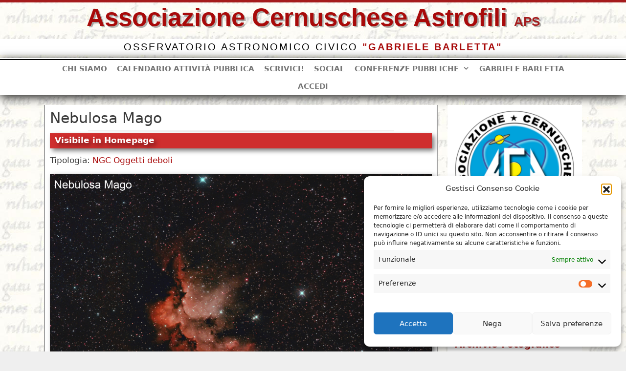

--- FILE ---
content_type: text/html; charset=UTF-8
request_url: https://www.astrofilicernusco.org/astroimmagini/nebulosa-mago/?wpv_view_count=32857
body_size: 40658
content:
<!DOCTYPE html>
<html lang="it-IT">
<head>
<meta name="MobileOptimized" content="width" />
<meta name="HandheldFriendly" content="true" />
<meta name="generator" content="Drupal 11 (https://www.drupal.org)" />

	<meta charset="UTF-8">
	<meta name='robots' content='index, follow, max-image-preview:large, max-snippet:-1, max-video-preview:-1' />
<meta name="viewport" content="width=device-width, initial-scale=1">
	<!-- This site is optimized with the Yoast SEO plugin v26.7 - https://yoast.com/wordpress/plugins/seo/ -->
	<title>Nebulosa Mago &#8211; Associazione Cernuschese Astrofili</title>
	<link rel="canonical" href="https://www.astrofilicernusco.org/astroimmagini/nebulosa-mago/" />
	<meta property="og:locale" content="it_IT" />
	<meta property="og:type" content="article" />
	<meta property="og:title" content="Nebulosa Mago &#8211; Associazione Cernuschese Astrofili" />
	<meta property="og:url" content="https://www.astrofilicernusco.org/astroimmagini/nebulosa-mago/" />
	<meta property="og:site_name" content="Associazione Cernuschese Astrofili" />
	<meta property="article:publisher" content="https://www.facebook.com/astrofilicernusco/" />
	<meta name="twitter:card" content="summary_large_image" />
	<script type="application/ld+json" class="yoast-schema-graph">{"@context":"https://schema.org","@graph":[{"@type":"WebPage","@id":"https://www.astrofilicernusco.org/astroimmagini/nebulosa-mago/","url":"https://www.astrofilicernusco.org/astroimmagini/nebulosa-mago/","name":"Nebulosa Mago &#8211; Associazione Cernuschese Astrofili","isPartOf":{"@id":"https://www.astrofilicernusco.org/#website"},"datePublished":"2022-12-05T17:57:30+00:00","breadcrumb":{"@id":"https://www.astrofilicernusco.org/astroimmagini/nebulosa-mago/#breadcrumb"},"inLanguage":"it-IT","potentialAction":[{"@type":"ReadAction","target":["https://www.astrofilicernusco.org/astroimmagini/nebulosa-mago/"]}]},{"@type":"BreadcrumbList","@id":"https://www.astrofilicernusco.org/astroimmagini/nebulosa-mago/#breadcrumb","itemListElement":[{"@type":"ListItem","position":1,"name":"Home","item":"https://www.astrofilicernusco.org/"},{"@type":"ListItem","position":2,"name":"Immagini astronomiche","item":"https://www.astrofilicernusco.org/astroimmagini/"},{"@type":"ListItem","position":3,"name":"Nebulosa Mago"}]},{"@type":"WebSite","@id":"https://www.astrofilicernusco.org/#website","url":"https://www.astrofilicernusco.org/","name":"Associazione Cernuschese Astrofili","description":"Osservatorio Astronomico Civico &quot;Gabriele Barletta”","publisher":{"@id":"https://www.astrofilicernusco.org/#organization"},"potentialAction":[{"@type":"SearchAction","target":{"@type":"EntryPoint","urlTemplate":"https://www.astrofilicernusco.org/?s={search_term_string}"},"query-input":{"@type":"PropertyValueSpecification","valueRequired":true,"valueName":"search_term_string"}}],"inLanguage":"it-IT"},{"@type":"Organization","@id":"https://www.astrofilicernusco.org/#organization","name":"Associazione Cernuschese Astrofili","url":"https://www.astrofilicernusco.org/","logo":{"@type":"ImageObject","inLanguage":"it-IT","@id":"https://www.astrofilicernusco.org/#/schema/logo/image/","url":"https://www.astrofilicernusco.org/storage/2020/05/logoACA-145px-e1588665400941.png","contentUrl":"https://www.astrofilicernusco.org/storage/2020/05/logoACA-145px-e1588665400941.png","width":305,"height":305,"caption":"Associazione Cernuschese Astrofili"},"image":{"@id":"https://www.astrofilicernusco.org/#/schema/logo/image/"},"sameAs":["https://www.facebook.com/astrofilicernusco/"]}]}</script>
	<!-- / Yoast SEO plugin. -->


<link rel="alternate" type="application/rss+xml" title="Associazione Cernuschese Astrofili &raquo; Feed" href="https://www.astrofilicernusco.org/feed/" />
<link rel="alternate" type="application/rss+xml" title="Associazione Cernuschese Astrofili &raquo; Feed dei commenti" href="https://www.astrofilicernusco.org/comments/feed/" />
<link rel="alternate" title="oEmbed (JSON)" type="application/json+oembed" href="https://www.astrofilicernusco.org/wp-json/oembed/1.0/embed?url=https%3A%2F%2Fwww.astrofilicernusco.org%2Fastroimmagini%2Fnebulosa-mago%2F" />
<link rel="alternate" title="oEmbed (XML)" type="text/xml+oembed" href="https://www.astrofilicernusco.org/wp-json/oembed/1.0/embed?url=https%3A%2F%2Fwww.astrofilicernusco.org%2Fastroimmagini%2Fnebulosa-mago%2F&#038;format=xml" />
		<style id="content-control-block-styles">
			@media (max-width: 640px) {
	.cc-hide-on-mobile {
		display: none !important;
	}
}
@media (min-width: 641px) and (max-width: 920px) {
	.cc-hide-on-tablet {
		display: none !important;
	}
}
@media (min-width: 921px) and (max-width: 1440px) {
	.cc-hide-on-desktop {
		display: none !important;
	}
}		</style>
		<style id='wp-img-auto-sizes-contain-inline-css'>
img:is([sizes=auto i],[sizes^="auto," i]){contain-intrinsic-size:3000px 1500px}

</style>
<link rel='stylesheet' id='colorboxstyle-css' href='https://www.astrofilicernusco.org/core/modules/e19c9fdc66/colorbox/colorbox.css' media='all' />
<link rel='stylesheet' id='toolset_bootstrap_4-css' href='https://www.astrofilicernusco.org/core/modules/9b2dea73e1/vendor/toolset/toolset-common/res/lib/bootstrap4/css/bootstrap.min.css' media='screen' />
<style id='wp-emoji-styles-inline-css'>

	img.wp-smiley, img.emoji {
		display: inline !important;
		border: none !important;
		box-shadow: none !important;
		height: 1em !important;
		width: 1em !important;
		margin: 0 0.07em !important;
		vertical-align: -0.1em !important;
		background: none !important;
		padding: 0 !important;
	}

</style>
<link rel='stylesheet' id='wp-block-library-css' href='https://www.astrofilicernusco.org/lib/css/dist/block-library/style.min.css' media='all' />
<style id='wp-block-heading-inline-css'>
h1:where(.wp-block-heading).has-background,h2:where(.wp-block-heading).has-background,h3:where(.wp-block-heading).has-background,h4:where(.wp-block-heading).has-background,h5:where(.wp-block-heading).has-background,h6:where(.wp-block-heading).has-background{padding:1.25em 2.375em}h1.has-text-align-left[style*=writing-mode]:where([style*=vertical-lr]),h1.has-text-align-right[style*=writing-mode]:where([style*=vertical-rl]),h2.has-text-align-left[style*=writing-mode]:where([style*=vertical-lr]),h2.has-text-align-right[style*=writing-mode]:where([style*=vertical-rl]),h3.has-text-align-left[style*=writing-mode]:where([style*=vertical-lr]),h3.has-text-align-right[style*=writing-mode]:where([style*=vertical-rl]),h4.has-text-align-left[style*=writing-mode]:where([style*=vertical-lr]),h4.has-text-align-right[style*=writing-mode]:where([style*=vertical-rl]),h5.has-text-align-left[style*=writing-mode]:where([style*=vertical-lr]),h5.has-text-align-right[style*=writing-mode]:where([style*=vertical-rl]),h6.has-text-align-left[style*=writing-mode]:where([style*=vertical-lr]),h6.has-text-align-right[style*=writing-mode]:where([style*=vertical-rl]){rotate:180deg}

</style>
<style id='wp-block-paragraph-inline-css'>
.is-small-text{font-size:.875em}.is-regular-text{font-size:1em}.is-large-text{font-size:2.25em}.is-larger-text{font-size:3em}.has-drop-cap:not(:focus):first-letter{float:left;font-size:8.4em;font-style:normal;font-weight:100;line-height:.68;margin:.05em .1em 0 0;text-transform:uppercase}body.rtl .has-drop-cap:not(:focus):first-letter{float:none;margin-left:.1em}p.has-drop-cap.has-background{overflow:hidden}:root :where(p.has-background){padding:1.25em 2.375em}:where(p.has-text-color:not(.has-link-color)) a{color:inherit}p.has-text-align-left[style*="writing-mode:vertical-lr"],p.has-text-align-right[style*="writing-mode:vertical-rl"]{rotate:180deg}

</style>
<style id='wp-block-separator-inline-css'>
@charset "UTF-8";.wp-block-separator{border:none;border-top:2px solid}:root :where(.wp-block-separator.is-style-dots){height:auto;line-height:1;text-align:center}:root :where(.wp-block-separator.is-style-dots):before{color:currentColor;content:"···";font-family:serif;font-size:1.5em;letter-spacing:2em;padding-left:2em}.wp-block-separator.is-style-dots{background:none!important;border:none!important}

</style>
<style id='wp-block-spacer-inline-css'>
.wp-block-spacer{clear:both}

</style>
<style id='global-styles-inline-css'>
:root{--wp--preset--aspect-ratio--square: 1;--wp--preset--aspect-ratio--4-3: 4/3;--wp--preset--aspect-ratio--3-4: 3/4;--wp--preset--aspect-ratio--3-2: 3/2;--wp--preset--aspect-ratio--2-3: 2/3;--wp--preset--aspect-ratio--16-9: 16/9;--wp--preset--aspect-ratio--9-16: 9/16;--wp--preset--color--black: #000000;--wp--preset--color--cyan-bluish-gray: #abb8c3;--wp--preset--color--white: #ffffff;--wp--preset--color--pale-pink: #f78da7;--wp--preset--color--vivid-red: #cf2e2e;--wp--preset--color--luminous-vivid-orange: #ff6900;--wp--preset--color--luminous-vivid-amber: #fcb900;--wp--preset--color--light-green-cyan: #7bdcb5;--wp--preset--color--vivid-green-cyan: #00d084;--wp--preset--color--pale-cyan-blue: #8ed1fc;--wp--preset--color--vivid-cyan-blue: #0693e3;--wp--preset--color--vivid-purple: #9b51e0;--wp--preset--color--contrast: var(--contrast);--wp--preset--color--contrast-2: var(--contrast-2);--wp--preset--color--contrast-3: var(--contrast-3);--wp--preset--color--base: var(--base);--wp--preset--color--base-2: var(--base-2);--wp--preset--color--base-3: var(--base-3);--wp--preset--color--accent: var(--accent);--wp--preset--gradient--vivid-cyan-blue-to-vivid-purple: linear-gradient(135deg,rgb(6,147,227) 0%,rgb(155,81,224) 100%);--wp--preset--gradient--light-green-cyan-to-vivid-green-cyan: linear-gradient(135deg,rgb(122,220,180) 0%,rgb(0,208,130) 100%);--wp--preset--gradient--luminous-vivid-amber-to-luminous-vivid-orange: linear-gradient(135deg,rgb(252,185,0) 0%,rgb(255,105,0) 100%);--wp--preset--gradient--luminous-vivid-orange-to-vivid-red: linear-gradient(135deg,rgb(255,105,0) 0%,rgb(207,46,46) 100%);--wp--preset--gradient--very-light-gray-to-cyan-bluish-gray: linear-gradient(135deg,rgb(238,238,238) 0%,rgb(169,184,195) 100%);--wp--preset--gradient--cool-to-warm-spectrum: linear-gradient(135deg,rgb(74,234,220) 0%,rgb(151,120,209) 20%,rgb(207,42,186) 40%,rgb(238,44,130) 60%,rgb(251,105,98) 80%,rgb(254,248,76) 100%);--wp--preset--gradient--blush-light-purple: linear-gradient(135deg,rgb(255,206,236) 0%,rgb(152,150,240) 100%);--wp--preset--gradient--blush-bordeaux: linear-gradient(135deg,rgb(254,205,165) 0%,rgb(254,45,45) 50%,rgb(107,0,62) 100%);--wp--preset--gradient--luminous-dusk: linear-gradient(135deg,rgb(255,203,112) 0%,rgb(199,81,192) 50%,rgb(65,88,208) 100%);--wp--preset--gradient--pale-ocean: linear-gradient(135deg,rgb(255,245,203) 0%,rgb(182,227,212) 50%,rgb(51,167,181) 100%);--wp--preset--gradient--electric-grass: linear-gradient(135deg,rgb(202,248,128) 0%,rgb(113,206,126) 100%);--wp--preset--gradient--midnight: linear-gradient(135deg,rgb(2,3,129) 0%,rgb(40,116,252) 100%);--wp--preset--font-size--small: 13px;--wp--preset--font-size--medium: 20px;--wp--preset--font-size--large: 36px;--wp--preset--font-size--x-large: 42px;--wp--preset--spacing--20: 0.44rem;--wp--preset--spacing--30: 0.67rem;--wp--preset--spacing--40: 1rem;--wp--preset--spacing--50: 1.5rem;--wp--preset--spacing--60: 2.25rem;--wp--preset--spacing--70: 3.38rem;--wp--preset--spacing--80: 5.06rem;--wp--preset--shadow--natural: 6px 6px 9px rgba(0, 0, 0, 0.2);--wp--preset--shadow--deep: 12px 12px 50px rgba(0, 0, 0, 0.4);--wp--preset--shadow--sharp: 6px 6px 0px rgba(0, 0, 0, 0.2);--wp--preset--shadow--outlined: 6px 6px 0px -3px rgb(255, 255, 255), 6px 6px rgb(0, 0, 0);--wp--preset--shadow--crisp: 6px 6px 0px rgb(0, 0, 0);}:where(.is-layout-flex){gap: 0.5em;}:where(.is-layout-grid){gap: 0.5em;}body .is-layout-flex{display: flex;}.is-layout-flex{flex-wrap: wrap;align-items: center;}.is-layout-flex > :is(*, div){margin: 0;}body .is-layout-grid{display: grid;}.is-layout-grid > :is(*, div){margin: 0;}:where(.wp-block-columns.is-layout-flex){gap: 2em;}:where(.wp-block-columns.is-layout-grid){gap: 2em;}:where(.wp-block-post-template.is-layout-flex){gap: 1.25em;}:where(.wp-block-post-template.is-layout-grid){gap: 1.25em;}.has-black-color{color: var(--wp--preset--color--black) !important;}.has-cyan-bluish-gray-color{color: var(--wp--preset--color--cyan-bluish-gray) !important;}.has-white-color{color: var(--wp--preset--color--white) !important;}.has-pale-pink-color{color: var(--wp--preset--color--pale-pink) !important;}.has-vivid-red-color{color: var(--wp--preset--color--vivid-red) !important;}.has-luminous-vivid-orange-color{color: var(--wp--preset--color--luminous-vivid-orange) !important;}.has-luminous-vivid-amber-color{color: var(--wp--preset--color--luminous-vivid-amber) !important;}.has-light-green-cyan-color{color: var(--wp--preset--color--light-green-cyan) !important;}.has-vivid-green-cyan-color{color: var(--wp--preset--color--vivid-green-cyan) !important;}.has-pale-cyan-blue-color{color: var(--wp--preset--color--pale-cyan-blue) !important;}.has-vivid-cyan-blue-color{color: var(--wp--preset--color--vivid-cyan-blue) !important;}.has-vivid-purple-color{color: var(--wp--preset--color--vivid-purple) !important;}.has-black-background-color{background-color: var(--wp--preset--color--black) !important;}.has-cyan-bluish-gray-background-color{background-color: var(--wp--preset--color--cyan-bluish-gray) !important;}.has-white-background-color{background-color: var(--wp--preset--color--white) !important;}.has-pale-pink-background-color{background-color: var(--wp--preset--color--pale-pink) !important;}.has-vivid-red-background-color{background-color: var(--wp--preset--color--vivid-red) !important;}.has-luminous-vivid-orange-background-color{background-color: var(--wp--preset--color--luminous-vivid-orange) !important;}.has-luminous-vivid-amber-background-color{background-color: var(--wp--preset--color--luminous-vivid-amber) !important;}.has-light-green-cyan-background-color{background-color: var(--wp--preset--color--light-green-cyan) !important;}.has-vivid-green-cyan-background-color{background-color: var(--wp--preset--color--vivid-green-cyan) !important;}.has-pale-cyan-blue-background-color{background-color: var(--wp--preset--color--pale-cyan-blue) !important;}.has-vivid-cyan-blue-background-color{background-color: var(--wp--preset--color--vivid-cyan-blue) !important;}.has-vivid-purple-background-color{background-color: var(--wp--preset--color--vivid-purple) !important;}.has-black-border-color{border-color: var(--wp--preset--color--black) !important;}.has-cyan-bluish-gray-border-color{border-color: var(--wp--preset--color--cyan-bluish-gray) !important;}.has-white-border-color{border-color: var(--wp--preset--color--white) !important;}.has-pale-pink-border-color{border-color: var(--wp--preset--color--pale-pink) !important;}.has-vivid-red-border-color{border-color: var(--wp--preset--color--vivid-red) !important;}.has-luminous-vivid-orange-border-color{border-color: var(--wp--preset--color--luminous-vivid-orange) !important;}.has-luminous-vivid-amber-border-color{border-color: var(--wp--preset--color--luminous-vivid-amber) !important;}.has-light-green-cyan-border-color{border-color: var(--wp--preset--color--light-green-cyan) !important;}.has-vivid-green-cyan-border-color{border-color: var(--wp--preset--color--vivid-green-cyan) !important;}.has-pale-cyan-blue-border-color{border-color: var(--wp--preset--color--pale-cyan-blue) !important;}.has-vivid-cyan-blue-border-color{border-color: var(--wp--preset--color--vivid-cyan-blue) !important;}.has-vivid-purple-border-color{border-color: var(--wp--preset--color--vivid-purple) !important;}.has-vivid-cyan-blue-to-vivid-purple-gradient-background{background: var(--wp--preset--gradient--vivid-cyan-blue-to-vivid-purple) !important;}.has-light-green-cyan-to-vivid-green-cyan-gradient-background{background: var(--wp--preset--gradient--light-green-cyan-to-vivid-green-cyan) !important;}.has-luminous-vivid-amber-to-luminous-vivid-orange-gradient-background{background: var(--wp--preset--gradient--luminous-vivid-amber-to-luminous-vivid-orange) !important;}.has-luminous-vivid-orange-to-vivid-red-gradient-background{background: var(--wp--preset--gradient--luminous-vivid-orange-to-vivid-red) !important;}.has-very-light-gray-to-cyan-bluish-gray-gradient-background{background: var(--wp--preset--gradient--very-light-gray-to-cyan-bluish-gray) !important;}.has-cool-to-warm-spectrum-gradient-background{background: var(--wp--preset--gradient--cool-to-warm-spectrum) !important;}.has-blush-light-purple-gradient-background{background: var(--wp--preset--gradient--blush-light-purple) !important;}.has-blush-bordeaux-gradient-background{background: var(--wp--preset--gradient--blush-bordeaux) !important;}.has-luminous-dusk-gradient-background{background: var(--wp--preset--gradient--luminous-dusk) !important;}.has-pale-ocean-gradient-background{background: var(--wp--preset--gradient--pale-ocean) !important;}.has-electric-grass-gradient-background{background: var(--wp--preset--gradient--electric-grass) !important;}.has-midnight-gradient-background{background: var(--wp--preset--gradient--midnight) !important;}.has-small-font-size{font-size: var(--wp--preset--font-size--small) !important;}.has-medium-font-size{font-size: var(--wp--preset--font-size--medium) !important;}.has-large-font-size{font-size: var(--wp--preset--font-size--large) !important;}.has-x-large-font-size{font-size: var(--wp--preset--font-size--x-large) !important;}

</style>

<style id='classic-theme-styles-inline-css'>
/*! This file is auto-generated */
.wp-block-button__link{color:#fff;background-color:#32373c;border-radius:9999px;box-shadow:none;text-decoration:none;padding:calc(.667em + 2px) calc(1.333em + 2px);font-size:1.125em}.wp-block-file__button{background:#32373c;color:#fff;text-decoration:none}

</style>
<link rel='stylesheet' id='wpmf-single-file-css' href='https://www.astrofilicernusco.org/storage/wpmf/css/wpmf_single_file.css' media='all' />
<style id='wpmf-single-file-inline-css'>
.content-align-center.elementor-widget-wpmf_file_design .wpmf_mce-wrap {text-align: center;}
                .content-align-left.elementor-widget-wpmf_file_design .wpmf_mce-wrap {text-align: left;}
                .content-align-right.elementor-widget-wpmf_file_design .wpmf_mce-wrap {text-align: right;}
                .wpmf-defile{display:inline-block;float:none!important}
                .wpmf-defile span.wpmf_mce-single-child{float:left}

</style>
<link rel='stylesheet' id='wpmf-gallery-popup-style-css' href='https://www.astrofilicernusco.org/core/modules/ac31e642eb/assets/css/display-gallery/magnific-popup.css' media='all' />
<link rel='stylesheet' id='content-control-block-styles-css' href='https://www.astrofilicernusco.org/core/modules/4853fb8a51/dist/style-block-editor.css' media='all' />
<link rel='stylesheet' id='mediaelement-css' href='https://www.astrofilicernusco.org/lib/js/mediaelement/mediaelementplayer-legacy.min.css' media='all' />
<link rel='stylesheet' id='wp-mediaelement-css' href='https://www.astrofilicernusco.org/lib/js/mediaelement/wp-mediaelement.min.css' media='all' />
<link rel='stylesheet' id='view_editor_gutenberg_frontend_assets-css' href='https://www.astrofilicernusco.org/core/modules/9b2dea73e1/public/css/views-frontend.css' media='all' />
<style id='view_editor_gutenberg_frontend_assets-inline-css'>
.wpv-sort-list-dropdown.wpv-sort-list-dropdown-style-default > span.wpv-sort-list,.wpv-sort-list-dropdown.wpv-sort-list-dropdown-style-default .wpv-sort-list-item {border-color: #cdcdcd;}.wpv-sort-list-dropdown.wpv-sort-list-dropdown-style-default .wpv-sort-list-item a {color: #444;background-color: #fff;}.wpv-sort-list-dropdown.wpv-sort-list-dropdown-style-default a:hover,.wpv-sort-list-dropdown.wpv-sort-list-dropdown-style-default a:focus {color: #000;background-color: #eee;}.wpv-sort-list-dropdown.wpv-sort-list-dropdown-style-default .wpv-sort-list-item.wpv-sort-list-current a {color: #000;background-color: #eee;}
.wpv-sort-list-dropdown.wpv-sort-list-dropdown-style-default > span.wpv-sort-list,.wpv-sort-list-dropdown.wpv-sort-list-dropdown-style-default .wpv-sort-list-item {border-color: #cdcdcd;}.wpv-sort-list-dropdown.wpv-sort-list-dropdown-style-default .wpv-sort-list-item a {color: #444;background-color: #fff;}.wpv-sort-list-dropdown.wpv-sort-list-dropdown-style-default a:hover,.wpv-sort-list-dropdown.wpv-sort-list-dropdown-style-default a:focus {color: #000;background-color: #eee;}.wpv-sort-list-dropdown.wpv-sort-list-dropdown-style-default .wpv-sort-list-item.wpv-sort-list-current a {color: #000;background-color: #eee;}.wpv-sort-list-dropdown.wpv-sort-list-dropdown-style-grey > span.wpv-sort-list,.wpv-sort-list-dropdown.wpv-sort-list-dropdown-style-grey .wpv-sort-list-item {border-color: #cdcdcd;}.wpv-sort-list-dropdown.wpv-sort-list-dropdown-style-grey .wpv-sort-list-item a {color: #444;background-color: #eeeeee;}.wpv-sort-list-dropdown.wpv-sort-list-dropdown-style-grey a:hover,.wpv-sort-list-dropdown.wpv-sort-list-dropdown-style-grey a:focus {color: #000;background-color: #e5e5e5;}.wpv-sort-list-dropdown.wpv-sort-list-dropdown-style-grey .wpv-sort-list-item.wpv-sort-list-current a {color: #000;background-color: #e5e5e5;}
.wpv-sort-list-dropdown.wpv-sort-list-dropdown-style-default > span.wpv-sort-list,.wpv-sort-list-dropdown.wpv-sort-list-dropdown-style-default .wpv-sort-list-item {border-color: #cdcdcd;}.wpv-sort-list-dropdown.wpv-sort-list-dropdown-style-default .wpv-sort-list-item a {color: #444;background-color: #fff;}.wpv-sort-list-dropdown.wpv-sort-list-dropdown-style-default a:hover,.wpv-sort-list-dropdown.wpv-sort-list-dropdown-style-default a:focus {color: #000;background-color: #eee;}.wpv-sort-list-dropdown.wpv-sort-list-dropdown-style-default .wpv-sort-list-item.wpv-sort-list-current a {color: #000;background-color: #eee;}.wpv-sort-list-dropdown.wpv-sort-list-dropdown-style-grey > span.wpv-sort-list,.wpv-sort-list-dropdown.wpv-sort-list-dropdown-style-grey .wpv-sort-list-item {border-color: #cdcdcd;}.wpv-sort-list-dropdown.wpv-sort-list-dropdown-style-grey .wpv-sort-list-item a {color: #444;background-color: #eeeeee;}.wpv-sort-list-dropdown.wpv-sort-list-dropdown-style-grey a:hover,.wpv-sort-list-dropdown.wpv-sort-list-dropdown-style-grey a:focus {color: #000;background-color: #e5e5e5;}.wpv-sort-list-dropdown.wpv-sort-list-dropdown-style-grey .wpv-sort-list-item.wpv-sort-list-current a {color: #000;background-color: #e5e5e5;}.wpv-sort-list-dropdown.wpv-sort-list-dropdown-style-blue > span.wpv-sort-list,.wpv-sort-list-dropdown.wpv-sort-list-dropdown-style-blue .wpv-sort-list-item {border-color: #0099cc;}.wpv-sort-list-dropdown.wpv-sort-list-dropdown-style-blue .wpv-sort-list-item a {color: #444;background-color: #cbddeb;}.wpv-sort-list-dropdown.wpv-sort-list-dropdown-style-blue a:hover,.wpv-sort-list-dropdown.wpv-sort-list-dropdown-style-blue a:focus {color: #000;background-color: #95bedd;}.wpv-sort-list-dropdown.wpv-sort-list-dropdown-style-blue .wpv-sort-list-item.wpv-sort-list-current a {color: #000;background-color: #95bedd;}

</style>
<link rel='stylesheet' id='bp-tooltips-css' href='https://www.astrofilicernusco.org/core/modules/d7f82a279b/bp-core/css/bp-tooltips.min.css' media='all' />
<link rel='stylesheet' id='bp-classic-widget-styles-css' href='https://www.astrofilicernusco.org/core/modules/f1ed38878d/inc/templates/css/widgets-legacy.css' media='all' />
<link rel='stylesheet' id='easy-facebook-likebox-custom-fonts-css' href='https://www.astrofilicernusco.org/core/modules/8dc12be58d/frontend/assets/css/esf-custom-fonts.css' media='all' />
<link rel='stylesheet' id='jquery.fancybox.min-css' href='https://www.astrofilicernusco.org/core/modules/8dc12be58d/frontend/assets/css/jquery.fancybox.min.css' media='all' />
<link rel='stylesheet' id='owl.carousel.min-css' href='https://www.astrofilicernusco.org/core/modules/8dc12be58d/frontend/assets/css/owl.carousel.min.css' media='all' />
<link rel='stylesheet' id='owl.theme.default-css' href='https://www.astrofilicernusco.org/core/modules/8dc12be58d/frontend/assets/css/owl.theme.default.min.css' media='all' />
<link rel='stylesheet' id='easy-facebook-likebox-frontend-css' href='https://www.astrofilicernusco.org/core/modules/8dc12be58d/facebook/frontend/assets/css/easy-facebook-likebox-frontend.css' media='all' />
<link rel='stylesheet' id='easy-facebook-likebox-customizer-style-css' href='https://www.astrofilicernusco.org/ajax?action=easy-facebook-likebox-customizer-style' media='all' />
<link rel='stylesheet' id='ee-simple-file-list-pro-css-css' href='https://www.astrofilicernusco.org/core/modules/6d90dce64e/css/eeStyles.css' media='all' />
<link rel='stylesheet' id='ee-simple-file-list-search-css-css' href='https://www.astrofilicernusco.org/core/modules/3902a4656f/css/eeSFLS_styles.css' media='all' />
<link rel='stylesheet' id='ee-simple-file-list-search-date-picker-css-css' href='https://www.astrofilicernusco.org/core/modules/3902a4656f/datepicker/jquery-ui.min.css' media='all' />
<link rel='stylesheet' id='ee-simple-file-list-search-date-picker-theme-css-css' href='https://www.astrofilicernusco.org/core/modules/3902a4656f/datepicker/jquery-ui.theme.min.css' media='all' />
<link rel='stylesheet' id='thumbs_rating_styles-css' href='https://www.astrofilicernusco.org/core/modules/e19c9fdc66/upvote-downvote/css/style.css' media='all' />
<link rel='stylesheet' id='dashicons-css' href='https://www.astrofilicernusco.org/lib/css/dashicons.min.css' media='all' />
<link rel='stylesheet' id='cmplz-general-css' href='https://www.astrofilicernusco.org/core/modules/e1d9dfe6e5/assets/css/cookieblocker.min.css' media='all' />
<link rel='stylesheet' id='generate-style-css' href='https://www.astrofilicernusco.org/core/views/generatepress/assets/css/all.min.css' media='all' />
<style id='generate-style-inline-css'>
body{background-color:#efefef;color:#3a3a3a;}a{color:#a80a0a;}a:hover, a:focus, a:active{color:#000000;}body .grid-container{max-width:1100px;}.wp-block-group__inner-container{max-width:1100px;margin-left:auto;margin-right:auto;}.generate-back-to-top{font-size:20px;border-radius:3px;position:fixed;bottom:30px;right:30px;line-height:40px;width:40px;text-align:center;z-index:10;transition:opacity 300ms ease-in-out;opacity:0.1;transform:translateY(1000px);}.generate-back-to-top__show{opacity:1;transform:translateY(0);}.dropdown-click .main-navigation ul ul{display:none;visibility:hidden;}.dropdown-click .main-navigation ul ul ul.toggled-on{left:0;top:auto;position:relative;box-shadow:none;border-bottom:1px solid rgba(0,0,0,0.05);}.dropdown-click .main-navigation ul ul li:last-child > ul.toggled-on{border-bottom:0;}.dropdown-click .main-navigation ul.toggled-on, .dropdown-click .main-navigation ul li.sfHover > ul.toggled-on{display:block;left:auto;right:auto;opacity:1;visibility:visible;pointer-events:auto;height:auto;overflow:visible;float:none;}.dropdown-click .main-navigation.sub-menu-left .sub-menu.toggled-on, .dropdown-click .main-navigation.sub-menu-left ul li.sfHover > ul.toggled-on{right:0;}.dropdown-click nav ul ul ul{background-color:transparent;}.dropdown-click .widget-area .main-navigation ul ul{top:auto;position:absolute;float:none;width:100%;left:-99999px;}.dropdown-click .widget-area .main-navigation ul ul.toggled-on{position:relative;left:0;right:0;}.dropdown-click .widget-area.sidebar .main-navigation ul li.sfHover ul, .dropdown-click .widget-area.sidebar .main-navigation ul li:hover ul{right:0;left:0;}.dropdown-click .sfHover > a > .dropdown-menu-toggle > .gp-icon svg{transform:rotate(180deg);}:root{--contrast:#222222;--contrast-2:#575760;--contrast-3:#b2b2be;--base:#f0f0f0;--base-2:#f7f8f9;--base-3:#ffffff;--accent:#1e73be;}:root .has-contrast-color{color:var(--contrast);}:root .has-contrast-background-color{background-color:var(--contrast);}:root .has-contrast-2-color{color:var(--contrast-2);}:root .has-contrast-2-background-color{background-color:var(--contrast-2);}:root .has-contrast-3-color{color:var(--contrast-3);}:root .has-contrast-3-background-color{background-color:var(--contrast-3);}:root .has-base-color{color:var(--base);}:root .has-base-background-color{background-color:var(--base);}:root .has-base-2-color{color:var(--base-2);}:root .has-base-2-background-color{background-color:var(--base-2);}:root .has-base-3-color{color:var(--base-3);}:root .has-base-3-background-color{background-color:var(--base-3);}:root .has-accent-color{color:var(--accent);}:root .has-accent-background-color{background-color:var(--accent);}body, button, input, select, textarea{font-family:-apple-system, system-ui, BlinkMacSystemFont, "Segoe UI", Helvetica, Arial, sans-serif, "Apple Color Emoji", "Segoe UI Emoji", "Segoe UI Symbol";}body{line-height:1.4;}p{margin-bottom:0.6em;}.entry-content > [class*="wp-block-"]:not(:last-child):not(.wp-block-heading){margin-bottom:0.6em;}.main-title{font-size:45px;}.main-navigation a, .menu-toggle{font-family:-apple-system, system-ui, BlinkMacSystemFont, "Segoe UI", Helvetica, Arial, sans-serif, "Apple Color Emoji", "Segoe UI Emoji", "Segoe UI Symbol";font-weight:700;text-transform:uppercase;}.main-navigation .main-nav ul ul li a{font-size:14px;}.widget-title{font-weight:300;text-transform:uppercase;margin-bottom:18px;}.sidebar .widget, .footer-widgets .widget{font-size:19px;}h1{font-weight:300;font-size:40px;line-height:1.4em;margin-bottom:16px;}h2{font-weight:300;font-size:29px;line-height:1.1em;margin-bottom:7px;}h3{font-size:22px;line-height:0.9em;}h4{font-size:19px;}h5{font-size:inherit;}@media (max-width:768px){.main-title{font-size:20px;}h1{font-size:30px;}h2{font-size:25px;}}.top-bar{background-color:#636363;color:#ffffff;}.top-bar a{color:#ffffff;}.top-bar a:hover{color:#303030;}.site-header{background-color:#ffffff;color:#3a3a3a;}.site-header a{color:#3a3a3a;}.main-title a,.main-title a:hover{color:#3a3a3a;}.site-description{color:#757575;}.mobile-menu-control-wrapper .menu-toggle,.mobile-menu-control-wrapper .menu-toggle:hover,.mobile-menu-control-wrapper .menu-toggle:focus,.has-inline-mobile-toggle #site-navigation.toggled{background-color:rgba(0, 0, 0, 0.02);}.main-navigation,.main-navigation ul ul{background-color:#ffffff;}.main-navigation .main-nav ul li a, .main-navigation .menu-toggle, .main-navigation .menu-bar-items{color:#757575;}.main-navigation .main-nav ul li:not([class*="current-menu-"]):hover > a, .main-navigation .main-nav ul li:not([class*="current-menu-"]):focus > a, .main-navigation .main-nav ul li.sfHover:not([class*="current-menu-"]) > a, .main-navigation .menu-bar-item:hover > a, .main-navigation .menu-bar-item.sfHover > a{color:#3f3f3f;background-color:#f1c40f;}button.menu-toggle:hover,button.menu-toggle:focus,.main-navigation .mobile-bar-items a,.main-navigation .mobile-bar-items a:hover,.main-navigation .mobile-bar-items a:focus{color:#757575;}.main-navigation .main-nav ul li[class*="current-menu-"] > a{color:#ffffff;background-color:#1e72bd;}.navigation-search input[type="search"],.navigation-search input[type="search"]:active, .navigation-search input[type="search"]:focus, .main-navigation .main-nav ul li.search-item.active > a, .main-navigation .menu-bar-items .search-item.active > a{color:#020000;background-color:#ffffff;opacity:1;}.main-navigation ul ul{background-color:#f2f2f2;}.main-navigation .main-nav ul ul li a{color:#1e72bd;}.main-navigation .main-nav ul ul li:not([class*="current-menu-"]):hover > a,.main-navigation .main-nav ul ul li:not([class*="current-menu-"]):focus > a, .main-navigation .main-nav ul ul li.sfHover:not([class*="current-menu-"]) > a{color:#ffffff;background-color:#4f4f4f;}.main-navigation .main-nav ul ul li[class*="current-menu-"] > a{color:#ffffff;background-color:#4f4f4f;}.separate-containers .inside-article, .separate-containers .comments-area, .separate-containers .page-header, .one-container .container, .separate-containers .paging-navigation, .inside-page-header{background-color:#ffffff;}.entry-meta{color:#595959;}.entry-meta a{color:#595959;}.entry-meta a:hover{color:#1e73be;}.sidebar .widget{background-color:#ffffff;}.sidebar .widget .widget-title{color:#8e0808;}.footer-widgets{background-color:#ffffff;}.footer-widgets .widget-title{color:#000000;}.site-info{color:#ffffff;background-color:#a80a0a;}.site-info a{color:#f1c40f;}.site-info a:hover{color:#c40b0b;}.footer-bar .widget_nav_menu .current-menu-item a{color:#c40b0b;}input[type="text"],input[type="email"],input[type="url"],input[type="password"],input[type="search"],input[type="tel"],input[type="number"],textarea,select{color:#666666;background-color:#fafafa;border-color:#cccccc;}input[type="text"]:focus,input[type="email"]:focus,input[type="url"]:focus,input[type="password"]:focus,input[type="search"]:focus,input[type="tel"]:focus,input[type="number"]:focus,textarea:focus,select:focus{color:#666666;background-color:#ffffff;border-color:#bfbfbf;}button,html input[type="button"],input[type="reset"],input[type="submit"],a.button,a.wp-block-button__link:not(.has-background){color:#ffffff;background-color:#666666;}button:hover,html input[type="button"]:hover,input[type="reset"]:hover,input[type="submit"]:hover,a.button:hover,button:focus,html input[type="button"]:focus,input[type="reset"]:focus,input[type="submit"]:focus,a.button:focus,a.wp-block-button__link:not(.has-background):active,a.wp-block-button__link:not(.has-background):focus,a.wp-block-button__link:not(.has-background):hover{color:#ffffff;background-color:#3f3f3f;}a.generate-back-to-top{background-color:#f1c40f;color:#1e72bd;}a.generate-back-to-top:hover,a.generate-back-to-top:focus{background-color:#cc0a0a;color:#ffffff;}:root{--gp-search-modal-bg-color:var(--base-3);--gp-search-modal-text-color:var(--contrast);--gp-search-modal-overlay-bg-color:rgba(0,0,0,0.2);}@media (max-width: 768px){.main-navigation .menu-bar-item:hover > a, .main-navigation .menu-bar-item.sfHover > a{background:none;color:#757575;}}.inside-top-bar{padding:10px;}.inside-header{padding:0px 10px 2px 10px;}.separate-containers .inside-article, .separate-containers .comments-area, .separate-containers .page-header, .separate-containers .paging-navigation, .one-container .site-content, .inside-page-header{padding:0px 10px 0px 10px;}.site-main .wp-block-group__inner-container{padding:0px 10px 0px 10px;}.entry-content .alignwide, body:not(.no-sidebar) .entry-content .alignfull{margin-left:-10px;width:calc(100% + 20px);max-width:calc(100% + 20px);}.one-container.right-sidebar .site-main,.one-container.both-right .site-main{margin-right:10px;}.one-container.left-sidebar .site-main,.one-container.both-left .site-main{margin-left:10px;}.one-container.both-sidebars .site-main{margin:0px 10px 0px 10px;}.main-navigation .main-nav ul li a,.menu-toggle,.main-navigation .mobile-bar-items a{padding-left:10px;padding-right:10px;line-height:36px;}.main-navigation .main-nav ul ul li a{padding:6px 10px 6px 10px;}.main-navigation ul ul{width:192px;}.navigation-search input[type="search"]{height:36px;}.rtl .menu-item-has-children .dropdown-menu-toggle{padding-left:10px;}.menu-item-has-children .dropdown-menu-toggle{padding-right:10px;}.menu-item-has-children ul .dropdown-menu-toggle{padding-top:6px;padding-bottom:6px;margin-top:-6px;}.rtl .main-navigation .main-nav ul li.menu-item-has-children > a{padding-right:10px;}.widget-area .widget{padding:10px 15px 10px 15px;}.site-info{padding:20px;}@media (max-width:768px){.separate-containers .inside-article, .separate-containers .comments-area, .separate-containers .page-header, .separate-containers .paging-navigation, .one-container .site-content, .inside-page-header{padding:0px 5px 0px 5px;}.site-main .wp-block-group__inner-container{padding:0px 5px 0px 5px;}.site-info{padding-right:10px;padding-left:10px;}.entry-content .alignwide, body:not(.no-sidebar) .entry-content .alignfull{margin-left:-5px;width:calc(100% + 10px);max-width:calc(100% + 10px);}}@media (max-width: 768px){.main-navigation .menu-toggle,.main-navigation .mobile-bar-items,.sidebar-nav-mobile:not(#sticky-placeholder){display:block;}.main-navigation ul,.gen-sidebar-nav{display:none;}[class*="nav-float-"] .site-header .inside-header > *{float:none;clear:both;}}
body{background-image:url('https://www.astrofilicernusco.org/storage/2018/11/sfondo_contiguo.jpg');}.site-header{background-repeat:no-repeat;background-size:cover;background-attachment:fixed;}
.dynamic-author-image-rounded{border-radius:100%;}.dynamic-featured-image, .dynamic-author-image{vertical-align:middle;}.one-container.blog .dynamic-content-template:not(:last-child), .one-container.archive .dynamic-content-template:not(:last-child){padding-bottom:0px;}.dynamic-entry-excerpt > p:last-child{margin-bottom:0px;}
.main-navigation .main-nav ul li a,.menu-toggle,.main-navigation .mobile-bar-items a{transition: line-height 300ms ease}.main-navigation.toggled .main-nav > ul{background-color: #ffffff}
h1.entry-title{line-height:1.1em;}.navigation-branding .main-title{font-weight:bold;text-transform:none;font-size:45px;}@media (max-width: 768px){.navigation-branding .main-title{font-size:20px;}}
.post-image:not(:first-child), .page-content:not(:first-child), .entry-content:not(:first-child), .entry-summary:not(:first-child), footer.entry-meta{margin-top:0.7em;}.post-image-above-header .inside-article div.featured-image, .post-image-above-header .inside-article div.post-image{margin-bottom:0.7em;}@media (max-width: 1024px),(min-width:1025px){.main-navigation.sticky-navigation-transition .main-nav > ul > li > a,.sticky-navigation-transition .menu-toggle,.main-navigation.sticky-navigation-transition .mobile-bar-items a, .sticky-navigation-transition .navigation-branding .main-title{line-height:40px;}.main-navigation.sticky-navigation-transition .site-logo img, .main-navigation.sticky-navigation-transition .navigation-search input[type="search"], .main-navigation.sticky-navigation-transition .navigation-branding img{height:40px;}}.main-navigation.slideout-navigation .main-nav > ul > li > a{line-height:45px;}

</style>
<link rel='stylesheet' id='generate-font-icons-css' href='https://www.astrofilicernusco.org/core/views/generatepress/assets/css/components/font-icons.min.css' media='all' />
<link rel='stylesheet' id='generate-child-css' href='https://www.astrofilicernusco.org/core/views/236ab6d6bf/design.css' media='all' />
<link rel='stylesheet' id='toolset-select2-css-css' href='https://www.astrofilicernusco.org/core/modules/9b2dea73e1/vendor/toolset/toolset-common/res/lib/select2/select2.css' media='screen' />
<link rel='stylesheet' id='esf-custom-fonts-css' href='https://www.astrofilicernusco.org/core/modules/8dc12be58d/frontend/assets/css/esf-custom-fonts.css' media='all' />
<link rel='stylesheet' id='esf-insta-frontend-css' href='https://www.astrofilicernusco.org/core/modules/8dc12be58d//instagram/frontend/assets/css/esf-insta-frontend.css' media='all' />
<link rel='stylesheet' id='esf-insta-customizer-style-css' href='https://www.astrofilicernusco.org/ajax?action=esf-insta-customizer-style' media='all' />
<style id='generateblocks-inline-css'>
:root{--gb-container-width:1100px;}.gb-container .wp-block-image img{vertical-align:middle;}.gb-grid-wrapper .wp-block-image{margin-bottom:0;}.gb-highlight{background:none;}.gb-shape{line-height:0;}

</style>
<link rel='stylesheet' id='generate-blog-columns-css' href='https://www.astrofilicernusco.org/core/modules/8e1f946966/blog/functions/css/columns.min.css' media='all' />
<style id='kadence-blocks-global-variables-inline-css'>
:root {--global-kb-font-size-sm:clamp(0.8rem, 0.73rem + 0.217vw, 0.9rem);--global-kb-font-size-md:clamp(1.1rem, 0.995rem + 0.326vw, 1.25rem);--global-kb-font-size-lg:clamp(1.75rem, 1.576rem + 0.543vw, 2rem);--global-kb-font-size-xl:clamp(2.25rem, 1.728rem + 1.63vw, 3rem);--global-kb-font-size-xxl:clamp(2.5rem, 1.456rem + 3.26vw, 4rem);--global-kb-font-size-xxxl:clamp(2.75rem, 0.489rem + 7.065vw, 6rem);}:root {--global-palette1: #3182CE;--global-palette2: #2B6CB0;--global-palette3: #1A202C;--global-palette4: #2D3748;--global-palette5: #4A5568;--global-palette6: #718096;--global-palette7: #EDF2F7;--global-palette8: #F7FAFC;--global-palette9: #ffffff;}

</style>
<link rel='stylesheet' id='generate-sticky-css' href='https://www.astrofilicernusco.org/core/modules/8e1f946966/menu-plus/functions/css/sticky.min.css' media='all' />
<link rel='stylesheet' id='generate-offside-css' href='https://www.astrofilicernusco.org/core/modules/8e1f946966/menu-plus/functions/css/offside.min.css' media='all' />
<style id='generate-offside-inline-css'>
:root{--gp-slideout-width:265px;}.slideout-navigation.main-navigation{background-color:#1e72bd;}.slideout-navigation.main-navigation .main-nav ul li a{color:#ffffff;font-weight:normal;text-transform:none;font-size:37px;}.slideout-navigation.main-navigation .main-nav ul ul li a{color:#132777;}.slideout-navigation.main-navigation.do-overlay .main-nav ul ul li a{font-size:1em;font-size:36px;}@media (max-width:768px){.slideout-navigation.main-navigation .main-nav ul li a{font-size:23px;}.slideout-navigation.main-navigation .main-nav ul ul li a{font-size:22px;}}.slideout-navigation.main-navigation .main-nav ul li:not([class*="current-menu-"]):hover > a, .slideout-navigation.main-navigation .main-nav ul li:not([class*="current-menu-"]):focus > a, .slideout-navigation.main-navigation .main-nav ul li.sfHover:not([class*="current-menu-"]) > a{color:#efefef;background-color:#cc3030;}.slideout-navigation.main-navigation .main-nav ul ul li:not([class*="current-menu-"]):hover > a, .slideout-navigation.main-navigation .main-nav ul ul li:not([class*="current-menu-"]):focus > a, .slideout-navigation.main-navigation .main-nav ul ul li.sfHover:not([class*="current-menu-"]) > a{color:#efefef;}.slideout-navigation.main-navigation .main-nav ul ul li[class*="current-menu-"] > a{color:#1e73be;}.slideout-navigation, .slideout-navigation a{color:#ffffff;}.slideout-navigation button.slideout-exit{color:#ffffff;padding-left:10px;padding-right:10px;}.slideout-navigation .dropdown-menu-toggle:before{content:"\f107";}.slideout-navigation .sfHover > a .dropdown-menu-toggle:before{content:"\f106";}@media (max-width: 768px){.menu-bar-item.slideout-toggle{display:none;}}

</style>
<link rel='stylesheet' id='gp-premium-icons-css' href='https://www.astrofilicernusco.org/core/modules/8e1f946966/general/icons/icons.min.css' media='all' />
<link rel='stylesheet' id='generate-navigation-branding-css' href='https://www.astrofilicernusco.org/core/modules/8e1f946966/menu-plus/functions/css/navigation-branding.min.css' media='all' />
<style id='generate-navigation-branding-inline-css'>
@media (max-width: 768px){.site-header, #site-navigation, #sticky-navigation{display:none !important;opacity:0.0;}#mobile-header{display:block !important;width:100% !important;}#mobile-header .main-nav > ul{display:none;}#mobile-header.toggled .main-nav > ul, #mobile-header .menu-toggle, #mobile-header .mobile-bar-items{display:block;}#mobile-header .main-nav{-ms-flex:0 0 100%;flex:0 0 100%;-webkit-box-ordinal-group:5;-ms-flex-order:4;order:4;}}.navigation-branding img, .site-logo.mobile-header-logo img{height:36px;width:auto;}.navigation-branding .main-title{line-height:36px;}@media (max-width: 1110px){#site-navigation .navigation-branding, #sticky-navigation .navigation-branding{margin-left:10px;}}@media (max-width: 768px){.main-navigation:not(.slideout-navigation) .main-nav{-ms-flex:0 0 100%;flex:0 0 100%;}.main-navigation:not(.slideout-navigation) .inside-navigation{-ms-flex-wrap:wrap;flex-wrap:wrap;display:-webkit-box;display:-ms-flexbox;display:flex;}.nav-aligned-center .navigation-branding, .nav-aligned-left .navigation-branding{margin-right:auto;}.nav-aligned-center  .main-navigation.has-branding:not(.slideout-navigation) .inside-navigation .main-nav,.nav-aligned-center  .main-navigation.has-sticky-branding.navigation-stick .inside-navigation .main-nav,.nav-aligned-left  .main-navigation.has-branding:not(.slideout-navigation) .inside-navigation .main-nav,.nav-aligned-left  .main-navigation.has-sticky-branding.navigation-stick .inside-navigation .main-nav{margin-right:0px;}}

</style>
<script src="https://www.astrofilicernusco.org/core/modules/3f6813b972/vendor/toolset/common-es/public/toolset-common-es-frontend.js" id="toolset-common-es-frontend-js"></script>
<script src="https://www.astrofilicernusco.org/lib/js/jquery/jquery.min.js" id="jquery-core-js"></script>
<script src="https://www.astrofilicernusco.org/lib/js/jquery/jquery-migrate.min.js" id="jquery-migrate-js"></script>
<script src="https://www.astrofilicernusco.org/core/modules/e19c9fdc66/colorbox/jquery.colorbox-min.js" id="colorbox-js"></script>
<script src="https://www.astrofilicernusco.org/core/modules/8dc12be58d/facebook/frontend/assets/js/esf-free-popup.min.js" id="easy-facebook-likebox-popup-script-js"></script>
<script src="https://www.astrofilicernusco.org/core/modules/8dc12be58d/frontend/assets/js/jquery.fancybox.min.js" id="jquery.fancybox.min-js"></script>
<script src="https://www.astrofilicernusco.org/core/modules/8dc12be58d/frontend/assets/js/owl.carousel.min.js" id="owl.carousel.min-js"></script>
<script src="https://www.astrofilicernusco.org/core/modules/8dc12be58d/frontend/assets/js/imagesloaded.pkgd.min.js" id="imagesloaded.pkgd.min-js"></script>
<script id="easy-facebook-likebox-public-script-js-extra">
var public_ajax = {"ajax_url":"https://www.astrofilicernusco.org/ajax","efbl_is_fb_pro":"1"};
</script>
<script src="https://www.astrofilicernusco.org/core/modules/8dc12be58d/facebook/frontend/assets/js/public.js" id="easy-facebook-likebox-public-script-js"></script>
<script id="easy-facebook-likebox-frontend-premium-js-extra">
var efbl_public_ajax = {"ajax_url":"https://www.astrofilicernusco.org/ajax","nonce":"47048e7f7f"};
</script>
<script src="https://www.astrofilicernusco.org/core/modules/8dc12be58d/facebook/frontend/assets/js/esf-frontend-premium.js" id="easy-facebook-likebox-frontend-premium-js"></script>
<script src="https://www.astrofilicernusco.org/core/modules/6d90dce64e/js/ee-head.js" id="ee-simple-file-list-pro-js-head-js"></script>
<script src="https://www.astrofilicernusco.org/core/modules/3902a4656f/datepicker/jquery-ui.min.js" id="ee-simple-file-list-search-datepicker-js-js"></script>
<script id="thumbs_rating_scripts-js-extra">
var thumbs_rating_ajax = {"ajax_url":"https://www.astrofilicernusco.org/ajax","nonce":"6784ac2230"};
</script>
<script src="https://www.astrofilicernusco.org/core/modules/e19c9fdc66/upvote-downvote/js/general.js" id="thumbs_rating_scripts-js"></script>
<script id="wpmf-single-file-js-extra">
var wpmf_single = {"vars":{"site_url":"https://www.astrofilicernusco.org","ajaxurl":"https://www.astrofilicernusco.org/ajax","wpmf_nonce":"553e82db91"}};
</script>
<script src="https://www.astrofilicernusco.org/core/modules/ac31e642eb/assets/js/single_file.js" id="wpmf-single-file-js"></script>
<script id="esf-insta-public-js-extra">
var esf_insta = {"ajax_url":"https://www.astrofilicernusco.org/ajax","version":"pro","nonce":"4ed49ff9d1"};
</script>
<script src="https://www.astrofilicernusco.org/core/modules/8dc12be58d//instagram/frontend/assets/js/esf-insta-public.js" id="esf-insta-public-js"></script>
<link rel='shortlink' href='https://www.astrofilicernusco.org/?p=38821' />
<style type="text/css">
			.aiovg-player {
				display: block;
				position: relative;
				border-radius: 3px;
				padding-bottom: 56.25%;
				width: 100%;
				height: 0;	
				overflow: hidden;
			}
			
			.aiovg-player iframe,
			.aiovg-player .video-js,
			.aiovg-player .plyr {
				--plyr-color-main: #00b2ff;
				position: absolute;
				inset: 0;	
				margin: 0;
				padding: 0;
				width: 100%;
				height: 100%;
			}
		</style>
	<script type="text/javascript">var ajaxurl = 'https://www.astrofilicernusco.org/ajax';</script>

		<script type="text/javascript">
			var _statcounter = _statcounter || [];
			_statcounter.push({"tags": {"author": "enzo"}});
		</script>
				<!-- Start of StatCounter Code -->
		<script>
			<!--
			var sc_project=13110514;
			var sc_security="dc4659a0";
			var sc_invisible=1;
		</script>
        <script type="text/javascript" src="https://www.statcounter.com/counter/counter.js" async></script>
		<noscript><div class="statcounter"><a title="web analytics" href="https://statcounter.com/"><img class="statcounter" src="https://c.statcounter.com/13110514/0/dc4659a0/1/" alt="web analytics" /></a></div></noscript>
		<!-- End of StatCounter Code -->
		 <style> .ppw-ppf-input-container { background-color: !important; padding: px!important; border-radius: px!important; } .ppw-ppf-input-container div.ppw-ppf-headline { font-size: px!important; font-weight: !important; color: !important; } .ppw-ppf-input-container div.ppw-ppf-desc { font-size: px!important; font-weight: !important; color: !important; } .ppw-ppf-input-container label.ppw-pwd-label { font-size: px!important; font-weight: !important; color: !important; } div.ppwp-wrong-pw-error { font-size: px!important; font-weight: !important; color: #dc3232!important; background: !important; } .ppw-ppf-input-container input[type='submit'] { color: !important; background: !important; } .ppw-ppf-input-container input[type='submit']:hover { color: !important; background: !important; } .ppw-ppf-desc-below { font-size: px!important; font-weight: !important; color: !important; } </style>  <style> .ppw-form { background-color: !important; padding: px!important; border-radius: px!important; } .ppw-headline.ppw-pcp-pf-headline { font-size: px!important; font-weight: !important; color: !important; } .ppw-description.ppw-pcp-pf-desc { font-size: px!important; font-weight: !important; color: !important; } .ppw-pcp-pf-desc-above-btn { display: block; } .ppw-pcp-pf-desc-below-form { font-size: px!important; font-weight: !important; color: !important; } .ppw-input label.ppw-pcp-password-label { font-size: px!important; font-weight: !important; color: !important; } .ppw-form input[type='submit'] { color: !important; background: !important; } .ppw-form input[type='submit']:hover { color: !important; background: !important; } div.ppw-error.ppw-pcp-pf-error-msg { font-size: px!important; font-weight: !important; color: #dc3232!important; background: !important; } </style> <style id="wpfd_custom_css"></style>			<style>.cmplz-hidden {
					display: none !important;
				}</style><meta property="fediverse:creator" name="fediverse:creator" content="osservatorio.astronomico@www.astrofilicernusco.org" />
 <script> window.addEventListener("load",function(){ var c={script:false,link:false}; function ls(s) { if(!['script','link'].includes(s)||c[s]){return;}c[s]=true; var d=document,f=d.getElementsByTagName(s)[0],j=d.createElement(s); if(s==='script'){j.async=true;j.src='https://www.astrofilicernusco.org/core/modules/9b2dea73e1/vendor/toolset/blocks/public/js/frontend.js?v=1.6.17';}else{ j.rel='stylesheet';j.href='https://www.astrofilicernusco.org/core/modules/9b2dea73e1/vendor/toolset/blocks/public/css/style.css?v=1.6.17';} f.parentNode.insertBefore(j, f); }; function ex(){ls('script');ls('link')} window.addEventListener("scroll", ex, {once: true}); if (('IntersectionObserver' in window) && ('IntersectionObserverEntry' in window) && ('intersectionRatio' in window.IntersectionObserverEntry.prototype)) { var i = 0, fb = document.querySelectorAll("[class^='tb-']"), o = new IntersectionObserver(es => { es.forEach(e => { o.unobserve(e.target); if (e.intersectionRatio > 0) { ex();o.disconnect();}else{ i++;if(fb.length>i){o.observe(fb[i])}} }) }); if (fb.length) { o.observe(fb[i]) } } }) </script>
	<noscript>
		<link rel="stylesheet" href="https://www.astrofilicernusco.org/core/modules/9b2dea73e1/vendor/toolset/blocks/public/css/style.css">
	</noscript>
<link rel="alternate" title="ActivityPub (JSON)" type="application/activity+json" href="https://www.astrofilicernusco.org/astroimmagini/nebulosa-mago/" />

<link rel='stylesheet' id='39468.css-css'  href='//www.astrofilicernusco.org/storage/custom-css-js/39468.css?v=8721' media='all' />
<link rel="icon" href="https://www.astrofilicernusco.org/storage/2016/05/cropped-cropped-favicon-1-150x150.png" sizes="32x32" />
<link rel="icon" href="https://www.astrofilicernusco.org/storage/2016/05/cropped-cropped-favicon-1.png" sizes="192x192" />
<link rel="apple-touch-icon" href="https://www.astrofilicernusco.org/storage/2016/05/cropped-cropped-favicon-1.png" />
<meta name="msapplication-TileImage" content="https://www.astrofilicernusco.org/storage/2016/05/cropped-cropped-favicon-1.png" />
<link rel='stylesheet' id='lightbox-css' href='https://www.astrofilicernusco.org/core/modules/9b2dea73e1/vendor/toolset/blocks/public/vendor/lightbox/css/lightbox.min.css' media='all' />
<link rel='stylesheet' id='kadence-blocks-spacer-css' href='https://www.astrofilicernusco.org/core/modules/0a8366a8a1/dist/style-blocks-spacer.css' media='all' />
</head>

<body data-cmplz=2 class="bp-legacy wp-singular astroimmagini-template-default single single-astroimmagini postid-38821 wp-embed-responsive wp-theme-generatepress wp-child-theme-generatepress_child post-image-above-header post-image-aligned-center slideout-enabled slideout-mobile sticky-menu-fade sticky-enabled both-sticky-menu mobile-header mobile-header-logo mobile-header-sticky right-sidebar nav-below-header separate-containers fluid-header active-footer-widgets-3 nav-aligned-center header-aligned-center dropdown-click-arrow dropdown-click views-template-modello-per-immagini-astronomiche" itemtype="https://schema.org/Blog" itemscope>
	<a class="screen-reader-text skip-link" href="#content" title="Vai al contenuto">Vai al contenuto</a><!-- site-title -->
<h1 class="heading-title">
	<a href="https://www.astrofilicernusco.org">Associazione Cernuschese Astrofili</a>&nbsp<span class="heading-title-aps">APS</span>
</h1>
<h2 class="site-subtitle">
	Osservatorio Astronomico Civico <a href="/gabriele-barletta-1972-2001/"><strong>&quot;Gabriele Barletta&quot;</strong></a>
</h2>		<header class="site-header" id="masthead" aria-label="Sito"  itemtype="https://schema.org/WPHeader" itemscope>
			<div class="inside-header grid-container grid-parent">
							</div>
		</header>
				<nav id="mobile-header" itemtype="https://schema.org/SiteNavigationElement" itemscope class="main-navigation mobile-header-navigation has-branding has-sticky-branding">
			<div class="inside-navigation grid-container grid-parent">
				<div class="site-logo mobile-header-logo">
						<a href="https://www.astrofilicernusco.org/" title="Associazione Cernuschese Astrofili" rel="home">
							<img src="https://www.astrofilicernusco.org/storage/2018/02/logoACA.png" alt="Associazione Cernuschese Astrofili" class="is-logo-image" width="1772" height="1772" />
						</a>
					</div>					<button class="menu-toggle" aria-controls="mobile-menu" aria-expanded="false">
						<span class="mobile-menu">Menu</span>					</button>
					<div id="mobile-menu" class="main-nav"><ul id="menu-orizzontale" class=" menu sf-menu"><li id="menu-item-17968" class="menu-item menu-item-type-post_type menu-item-object-post menu-item-17968"><a href="https://www.astrofilicernusco.org/chi-siamo/">Chi siamo</a></li>
<li id="menu-item-30346" class="menu-item menu-item-type-post_type menu-item-object-page menu-item-30346"><a href="https://www.astrofilicernusco.org/calendario-attivita-pubblica/">Calendario attività pubblica</a></li>
<li id="menu-item-16892" class="menu-item menu-item-type-post_type menu-item-object-page menu-item-16892"><a href="https://www.astrofilicernusco.org/info/">Scrivici!</a></li>
<li id="menu-item-17379" class="menu-item menu-item-type-post_type menu-item-object-page menu-item-17379"><a href="https://www.astrofilicernusco.org/social/">Social</a></li>
<li id="menu-item-39030" class="menu-item menu-item-type-taxonomy menu-item-object-category menu-item-has-children menu-item-39030"><a href="https://www.astrofilicernusco.org/category/attivita-culturali/conferenze-pubbliche/">Conferenze pubbliche<span role="button" class="dropdown-menu-toggle" tabindex="0" aria-label="Apri Sottomenu"></span></a>
<ul class="sub-menu">
	<li id="menu-item-21800" class="menu-item menu-item-type-custom menu-item-object-custom menu-item-21800"><a href="https://www.astrofilicernusco.org/video-category/mese-della-scienza/">Mese della Scienza (Video)</a></li>
</ul>
</li>
<li id="menu-item-18486" class="menu-item menu-item-type-post_type menu-item-object-page menu-item-18486"><a href="https://www.astrofilicernusco.org/gabriele-barletta-1972-2001/">Gabriele Barletta</a></li>
<li id="menu-item-20840" class="bp-menu bp-login-nav menu-item menu-item-type-custom menu-item-object-custom menu-item-20840"><a href="https://www.astrofilicernusco.org/acalogin?redirect_to=https%3A%2F%2Fwww.astrofilicernusco.org%2Fastroimmagini%2Fnebulosa-mago%2F%3Fwpv_view_count%3D32857">Accedi</a></li>
</ul></div>			</div><!-- .inside-navigation -->
		</nav><!-- #site-navigation -->
				<nav class="main-navigation sub-menu-right" id="site-navigation" aria-label="Principale"  itemtype="https://schema.org/SiteNavigationElement" itemscope>
			<div class="inside-navigation grid-container grid-parent">
								<button class="menu-toggle" aria-controls="generate-slideout-menu" aria-expanded="false">
					<span class="mobile-menu">Menu</span>				</button>
				<div id="primary-menu" class="main-nav"><ul id="menu-orizzontale-1" class=" menu sf-menu"><li class="menu-item menu-item-type-post_type menu-item-object-post menu-item-17968"><a href="https://www.astrofilicernusco.org/chi-siamo/">Chi siamo</a></li>
<li class="menu-item menu-item-type-post_type menu-item-object-page menu-item-30346"><a href="https://www.astrofilicernusco.org/calendario-attivita-pubblica/">Calendario attività pubblica</a></li>
<li class="menu-item menu-item-type-post_type menu-item-object-page menu-item-16892"><a href="https://www.astrofilicernusco.org/info/">Scrivici!</a></li>
<li class="menu-item menu-item-type-post_type menu-item-object-page menu-item-17379"><a href="https://www.astrofilicernusco.org/social/">Social</a></li>
<li class="menu-item menu-item-type-taxonomy menu-item-object-category menu-item-has-children menu-item-39030"><a href="https://www.astrofilicernusco.org/category/attivita-culturali/conferenze-pubbliche/">Conferenze pubbliche<span role="button" class="dropdown-menu-toggle" tabindex="0" aria-label="Apri Sottomenu"></span></a>
<ul class="sub-menu">
	<li class="menu-item menu-item-type-custom menu-item-object-custom menu-item-21800"><a href="https://www.astrofilicernusco.org/video-category/mese-della-scienza/">Mese della Scienza (Video)</a></li>
</ul>
</li>
<li class="menu-item menu-item-type-post_type menu-item-object-page menu-item-18486"><a href="https://www.astrofilicernusco.org/gabriele-barletta-1972-2001/">Gabriele Barletta</a></li>
<li class="bp-menu bp-login-nav menu-item menu-item-type-custom menu-item-object-custom menu-item-20840"><a href="https://www.astrofilicernusco.org/acalogin?redirect_to=https%3A%2F%2Fwww.astrofilicernusco.org%2Fastroimmagini%2Fnebulosa-mago%2F%3Fwpv_view_count%3D32857">Accedi</a></li>
</ul></div>			</div>
		</nav>
		
	<div class="site grid-container container hfeed grid-parent" id="page">
				<div class="site-content" id="content">
			
	<div class="content-area grid-parent mobile-grid-100 grid-75 tablet-grid-75" id="primary">
		<main class="site-main" id="main">
			
<article id="post-38821" class="post-38821 astroimmagini type-astroimmagini status-publish hentry tipologia-ngc-oggetti-deboli infinite-scroll-item" itemtype="https://schema.org/CreativeWork" itemscope>
	<div class="inside-article">
		
		<div class="entry-content" itemprop="text">
			<div class="tces-js-style-encoded" style="display:none;">[base64]</div><script class="tces-js-style-to-head">toolsetCommonEs.styleToHead()</script><div class="tces-js-style-encoded" style="display:none;">LnRiLWhlYWRpbmcuaGFzLWJhY2tncm91bmR7cGFkZGluZzowfQ==</div><script class="tces-js-style-to-head">toolsetCommonEs.styleToHead()</script><div class="tces-js-style-encoded" style="display:none;">[base64]</div><script class="tces-js-style-to-head">toolsetCommonEs.styleToHead()</script>
<div class="wp-block-toolset-blocks-container tb-container" data-toolset-blocks-container="5ac0120e7b9a95f1d758581cc4ad8407"><style>.wp-block-kadence-spacer.kt-block-spacer-21525_412a86-0f .kt-block-spacer{height:10px;}.wp-block-kadence-spacer.kt-block-spacer-21525_412a86-0f .kt-divider{border-top-width:1px;height:1px;border-top-color:#eee;width:80%;border-top-style:solid;}</style>
<div class="wp-block-kadence-spacer aligncenter kt-block-spacer-21525_412a86-0f"><div class="kt-block-spacer kt-block-spacer-halign-center"></div></div>

<h3 class="tb-heading" data-toolset-blocks-heading="18a7aeedbcbf736f912ec0526aca9fba" data-last-update="1.4">Nebulosa Mago</h3>
<style>.wp-block-kadence-spacer.kt-block-spacer-21525_3a5acf-24 .kt-block-spacer{height:10px;}.wp-block-kadence-spacer.kt-block-spacer-21525_3a5acf-24 .kt-divider{border-top-width:1px;height:1px;border-top-color:#eee;width:80%;border-top-style:solid;}</style>
<div class="wp-block-kadence-spacer aligncenter kt-block-spacer-21525_3a5acf-24"><div class="kt-block-spacer kt-block-spacer-halign-center"><hr class="kt-divider"/></div></div>

<div class="tb-field" data-toolset-blocks-field="d7ca0878b145cd29b207a83414a93f3e" data-last-update="1.4">Visibile in Homepage</div>

<div class="wp-block-toolset-blocks-grid tb-grid" data-toolset-blocks-grid="30253fdd47d6df5d882455d79a97f876">
<div class="wp-block-toolset-blocks-grid-column tb-grid-column tb-grid-align-top" data-toolset-blocks-grid-column="3034fbe886c11054e95b46b09d3e4112">
<div class="tb-fields-and-text" data-toolset-blocks-fields-and-text="360284519b991feb492b582c7d84725f"><p>Tipologia: <a href="https://www.astrofilicernusco.org/tipologia/ngc-oggetti-deboli/">NGC Oggetti deboli</a>&nbsp;</p></div>
<style>.wp-block-kadence-spacer.kt-block-spacer-21525_cd0f8c-e8 .kt-block-spacer{height:6px;}.wp-block-kadence-spacer.kt-block-spacer-21525_cd0f8c-e8 .kt-divider{border-top-width:1px;height:1px;border-top-color:#eee;width:80%;border-top-style:solid;}</style>
<div class="wp-block-kadence-spacer aligncenter kt-block-spacer-21525_cd0f8c-e8"><div class="kt-block-spacer kt-block-spacer-halign-center"></div></div>

<figure class="wp-block-image tb-image tb-image-dynamic tb-image-frame-none cropped" data-toolset-blocks-image="1fd72c158270ad71720632caa0ba878b"><a href="https://www.astrofilicernusco.org/storage/2022/12/mago_20220820_dss6310h40_srl2_ALL_ph_b-scaled.jpg" data-lightbox="mago_20220820_dss6310h40_srl2_ALL_ph_b-scaled.jpg"><img decoding="async" loading="lazy" src="https://www.astrofilicernusco.org/storage/2022/12/mago_20220820_dss6310h40_srl2_ALL_ph_b-scaled.jpg" alt="https://www.astrofilicernusco.org/storage/2022/12/mago_20220820_dss6310h40_srl2_ALL_ph_b.jpg"/></a></figure>
<style>.wp-block-kadence-spacer.kt-block-spacer-21525_d46088-63 .kt-block-spacer{height:10px;}.wp-block-kadence-spacer.kt-block-spacer-21525_d46088-63 .kt-divider{border-top-width:1px;height:1px;border-top-color:#eee;width:80%;border-top-style:solid;}</style>
<div class="wp-block-kadence-spacer aligncenter kt-block-spacer-21525_d46088-63"><div class="kt-block-spacer kt-block-spacer-halign-center"></div></div>

<div class="tb-fields-and-text" data-toolset-blocks-fields-and-text="360284519b991feb492b582c7d84725f"><p></p><p><strong></strong> || </p></div>

<hr class="wp-block-separator has-text-color has-vivid-cyan-blue-color has-css-opacity has-vivid-cyan-blue-background-color has-background is-style-default"/>

<div class="tb-fields-and-text" data-toolset-blocks-fields-and-text="0333f448f40ff1c1c63550e5ce38f026"><p><strong>Data scatto:</strong>  20 Settembre 2022 - 21:54 </p></div>

<div class="tb-fields-and-text" data-toolset-blocks-fields-and-text="3e1d2592ce20bdf2bf813c9dfa44c991"><p><strong>Luogo:</strong>&nbsp;<span class="tb-shortcode-placeholder">&nbsp;</span>Pessano con Bornago<span id="tb-caret-placement-fix" class="tb-shortcode-placeholder">&nbsp;</span></p></div>
<style>.wp-block-kadence-spacer.kt-block-spacer-21525_08af9f-9e .kt-block-spacer{height:6px;}.wp-block-kadence-spacer.kt-block-spacer-21525_08af9f-9e .kt-divider{border-top-width:1px;height:1px;border-top-color:#eee;width:80%;border-top-style:solid;}</style>
<div class="wp-block-kadence-spacer aligncenter kt-block-spacer-21525_08af9f-9e"><div class="kt-block-spacer kt-block-spacer-halign-center"></div></div>

<div class="tb-fields-and-text" data-toolset-blocks-fields-and-text="3e1d2592ce20bdf2bf813c9dfa44c991"><p>La nebulosa mago SH2-142 nel Cefeo è parte di una estesa associazione OB e regione HII.</p>

<p>&nbsp;</p></div>
<style>.wp-block-kadence-spacer.kt-block-spacer-21525_63a77d-68 .kt-block-spacer{height:6px;}.wp-block-kadence-spacer.kt-block-spacer-21525_63a77d-68 .kt-divider{border-top-width:1px;height:1px;border-top-color:#eee;width:80%;border-top-style:solid;}</style>
<div class="wp-block-kadence-spacer aligncenter kt-block-spacer-21525_63a77d-68"><div class="kt-block-spacer kt-block-spacer-halign-center"></div></div>

<h4 class="wp-block-heading"><strong><span style="text-decoration: underline;" class="ek-underline">Informazioni tecniche</span></strong></h4>
<style>.wp-block-kadence-spacer.kt-block-spacer-21525_a8b326-5a .kt-block-spacer{height:6px;}.wp-block-kadence-spacer.kt-block-spacer-21525_a8b326-5a .kt-divider{border-top-width:1px;height:1px;border-top-color:#eee;width:80%;border-top-style:solid;}</style>
<div class="wp-block-kadence-spacer aligncenter kt-block-spacer-21525_a8b326-5a"><div class="kt-block-spacer kt-block-spacer-halign-center"></div></div>

<div class="tb-field" data-toolset-blocks-field="5496b3a186da66530f11863c40b8a146" data-last-update="1.4">Telescopio</div>

<div class="wp-block-toolset-blocks-grid tb-grid" data-toolset-blocks-grid="3d9c399fe625e1b972f817a0680229f6">
<div class="wp-block-toolset-blocks-grid-column tb-grid-column tb-grid-align-top" data-toolset-blocks-grid-column="3034fbe886c11054e95b46b09d3e4112">
<div class="tb-fields-and-text" data-toolset-blocks-fields-and-text="3e1d2592ce20bdf2bf813c9dfa44c991"><p><strong>Ottica:</strong>&nbsp;Newton Artec 200/800</p></div>
</div>

<div class="wp-block-toolset-blocks-grid-column tb-grid-column tb-grid-align-top" data-toolset-blocks-grid-column="3034fbe886c11054e95b46b09d3e4112">
<div class="tb-fields-and-text" data-toolset-blocks-fields-and-text="3e1d2592ce20bdf2bf813c9dfa44c991"><p><strong>Focale (F):</strong> 800</p></div>
</div>
</div>

<hr class="wp-block-separator has-css-opacity is-style-wide"/>

<div class="tb-fields-and-text" data-toolset-blocks-fields-and-text="331182da8092c06bc30a0d86d4baaa94"><p><strong>Setup:</strong>&nbsp;</p></div>
<style>.wp-block-kadence-spacer.kt-block-spacer-21525_c70a15-91 .kt-block-spacer{height:15px;}.wp-block-kadence-spacer.kt-block-spacer-21525_c70a15-91 .kt-divider{border-top-width:1px;height:1px;border-top-color:#eee;width:80%;border-top-style:solid;}</style>
<div class="wp-block-kadence-spacer aligncenter kt-block-spacer-21525_c70a15-91"><div class="kt-block-spacer kt-block-spacer-halign-center"></div></div>

<div class="tb-fields-and-text" data-toolset-blocks-fields-and-text="331182da8092c06bc30a0d86d4baaa94"><p><strong>Sensore:&nbsp;</strong>&nbsp;ASI294MC (Optolong L-Extreme)</p></div>
<style>.wp-block-kadence-spacer.kt-block-spacer-21525_122ac4-e9 .kt-block-spacer{height:15px;}.wp-block-kadence-spacer.kt-block-spacer-21525_122ac4-e9 .kt-divider{border-top-width:1px;height:1px;border-top-color:#eee;width:80%;border-top-style:solid;}</style>
<div class="wp-block-kadence-spacer aligncenter kt-block-spacer-21525_122ac4-e9"><div class="kt-block-spacer kt-block-spacer-halign-center"></div></div>

<div class="tb-fields-and-text" data-toolset-blocks-fields-and-text="331182da8092c06bc30a0d86d4baaa94"><p><strong>Montatura:</strong>&nbsp;Ioptron CEM60</p></div>

<hr class="wp-block-separator has-css-opacity is-style-wide"/>

<div class="tb-fields-and-text" data-toolset-blocks-fields-and-text="331182da8092c06bc30a0d86d4baaa94"><p><strong>Elaborazione:&nbsp;</strong></p>
<p>Elaborazione di 63 immagini di 300, 600 e 900 sec. riprese nelle date 20, 22 settembre e 2, 3, 4 e 11 ottobre 2022 per un totale di 10h 55m con DSS 426, Siril 105, Starnet 2 e Photoshop CS5.</p>

<p>&nbsp;</p></div>

<hr class="wp-block-separator has-css-opacity is-style-wide"/>

<div class="tb-fields-and-text" data-toolset-blocks-fields-and-text="331182da8092c06bc30a0d86d4baaa94"><p><strong>Note:&nbsp;</strong></p>
<p>Guida 60/240 con QHY5II-Lm</p>

<p>&nbsp;</p></div>
<style>.wp-block-kadence-spacer.kt-block-spacer-21525_f39a72-86 .kt-block-spacer{height:15px;}.wp-block-kadence-spacer.kt-block-spacer-21525_f39a72-86 .kt-divider{border-top-width:1px;height:1px;border-top-color:#eee;width:80%;border-top-style:solid;}</style>
<div class="wp-block-kadence-spacer aligncenter kt-block-spacer-21525_f39a72-86"><div class="kt-block-spacer kt-block-spacer-halign-center"></div></div>

<div class="tb-fields-and-text" data-toolset-blocks-fields-and-text="3e1d2592ce20bdf2bf813c9dfa44c991"><p><strong>Scheda compilata da:</strong>&nbsp;enzo</p></div>

<div class="tb-fields-and-text" data-toolset-blocks-fields-and-text="3e1d2592ce20bdf2bf813c9dfa44c991"><p><strong>Autore/i:&nbsp; </strong>Vincenzo Iudica e Giorgio Pirovano<strong><br></strong></p></div>

<hr class="wp-block-separator has-css-opacity is-style-wide"/>

<p></p>
</div>
</div>

<div class="tb-social-share tb-social-share--092 tb-social-share--round" data-shareurl="https://www.astrofilicernusco.org/astroimmagini/nebulosa-mago/" data-title="Nebulosa Mago" data-image="https://www.astrofilicernusco.org/storage/2022/12/mago_20220820_dss6310h40_srl2_ALL_ph_b.jpg" data-toolset-blocks-social-share="61f594b36393edc63cb26696587c2b02"><div class="tb-social-share__excerpt">https://www.astrofilicernusco.org/storage/2022/12/mago_20220820_dss6310h40_srl2_ALL_ph_b.jpg</div><div class="tb-social-share__network"><div role="button" class="SocialMediaShareButton SocialMediaShareButton--facebook tb-social-share__facebook__share-button"></div></div><div class="tb-social-share__network"><div role="button" class="SocialMediaShareButton SocialMediaShareButton--telegram tb-social-share__telegram__share-button"></div></div></div>
<style>.wp-block-kadence-spacer.kt-block-spacer-21525_7fd9ae-e3 .kt-block-spacer{height:6px;}.wp-block-kadence-spacer.kt-block-spacer-21525_7fd9ae-e3 .kt-divider{border-top-width:1px;height:1px;border-top-color:#eee;width:80%;border-top-style:solid;}</style>
<div class="wp-block-kadence-spacer aligncenter kt-block-spacer-21525_7fd9ae-e3"><div class="kt-block-spacer kt-block-spacer-halign-center"></div></div>

<div style="height:20px" aria-hidden="true" class="wp-block-spacer"></div>



<div class="tb-social-share tb-social-share--092 tb-social-share--round" data-shareurl="https://www.astrofilicernusco.org/astroimmagini/nebulosa-mago/" data-title="Nebulosa Mago" data-image="https://www.astrofilicernusco.org/storage/2022/12/mago_20220820_dss6310h40_srl2_ALL_ph_b.jpg" data-toolset-blocks-social-share="08ac3155c8fe3f824a624105467416e9"><div class="tb-social-share__excerpt">https://www.astrofilicernusco.org/storage/2021/01/20210115_2212_alnitak_300s_125_dss945m_ph2_b.jpg</div></div>

<p>   </p>

<p></p>
</div>

<h4 class="wp-block-heading"><strong><span style="text-decoration: underline;" class="ek-underline">Altre immagini&#8230;</span></strong></h4>
<div class="wpv-view-output" data-toolset-views-view-editor="a488c77fd5b2da1a52c8a2e042b97373"><div class="wpv-view-wrapper"><div class="wpv-custom-search-loading-overlay js-wpv-custom-search-loading-overlay" style="display:none;background:rgba( 182, 218, 224, 0.7 );">
					<div class="spinner">
						<div class="icon" style="background:url(https://www.astrofilicernusco.org/core/modules/9b2dea73e1/embedded/res/img/ajax-loader2.svg)"></div>
					</div>
				</div><div class="wp-block-toolset-views-view-editor"><div id="wpv-view-layout-30089-TCPID38821" class="js-wpv-view-layout js-wpv-layout-responsive js-wpv-view-layout-30089-TCPID38821" data-viewnumber="30089-TCPID38821" data-pagination="{&quot;id&quot;:&quot;30089&quot;,&quot;query&quot;:&quot;normal&quot;,&quot;type&quot;:&quot;paged&quot;,&quot;effect&quot;:&quot;fade&quot;,&quot;duration&quot;:500,&quot;speed&quot;:5,&quot;pause_on_hover&quot;:&quot;disabled&quot;,&quot;stop_rollover&quot;:&quot;false&quot;,&quot;cache_pages&quot;:&quot;enabled&quot;,&quot;preload_images&quot;:&quot;enabled&quot;,&quot;preload_pages&quot;:&quot;enabled&quot;,&quot;preload_reach&quot;:1,&quot;spinner&quot;:&quot;builtin&quot;,&quot;spinner_image&quot;:&quot;https://www.astrofilicernusco.org/core/modules/9b2dea73e1/embedded/res/img/ajax-loader.svg&quot;,&quot;callback_next&quot;:&quot;&quot;,&quot;manage_history&quot;:&quot;disabled&quot;,&quot;has_controls_in_form&quot;:&quot;disabled&quot;,&quot;infinite_tolerance&quot;:&quot;0&quot;,&quot;max_pages&quot;:22,&quot;page&quot;:1,&quot;base_permalink&quot;:&quot;/astroimmagini/nebulosa-mago/?wpv_view_count=30089-TCPID38821&amp;wpv_paged=WPV_PAGE_NUM&quot;,&quot;loop&quot;:{&quot;type&quot;:&quot;&quot;,&quot;name&quot;:&quot;&quot;,&quot;data&quot;:[],&quot;id&quot;:0}}" data-permalink="/astroimmagini/nebulosa-mago/?wpv_view_count=30089-TCPID38821">
<div class="js-wpv-loop-wrapper"><div class="tb-masonry"><div class="tb-brick"><div class="tb-brick__content">
<div class="wp-block-toolset-views-view-template-block wpv-block-loop-item php-to-be-replaced-with-shortcode" data-toolset-views-view-template-block="ffc952aa1416ab96a4fa58a7a4927478">
<figure class="wp-block-image tb-image tb-image-dynamic tb-image-frame-none" data-toolset-blocks-image="d01eb2d26a590848ffe0b68e5401a74c"><a href="https://www.astrofilicernusco.org/astroimmagini/62p-tsuchinshan/"><img decoding="async" loading="lazy" src="https://www.astrofilicernusco.org/storage/2024/01/62P_Tsuchinshan.jpg"></a><figcaption><div class="tb-image-caption">Cometa 62P/Tsuchinshan</div></figcaption></figure>
</div>
</div></div><div class="tb-brick"><div class="tb-brick__content">
<div class="wp-block-toolset-views-view-template-block wpv-block-loop-item php-to-be-replaced-with-shortcode" data-toolset-views-view-template-block="ffc952aa1416ab96a4fa58a7a4927478">
<figure class="wp-block-image tb-image tb-image-dynamic tb-image-frame-none" data-toolset-blocks-image="d01eb2d26a590848ffe0b68e5401a74c"><a href="https://www.astrofilicernusco.org/astroimmagini/eclisse-totale-di-luna-fase-finale/"><img decoding="async" loading="lazy" src="https://www.astrofilicernusco.org/storage/2020/12/Eclisse-Lunare-21.01.2019-Fase-Finale.jpg"></a><figcaption><div class="tb-image-caption">Eclisse Totale di Luna Fase Finale</div></figcaption></figure>
</div>
</div></div><div class="tb-brick"><div class="tb-brick__content">
<div class="wp-block-toolset-views-view-template-block wpv-block-loop-item php-to-be-replaced-with-shortcode" data-toolset-views-view-template-block="ffc952aa1416ab96a4fa58a7a4927478">
<figure class="wp-block-image tb-image tb-image-dynamic tb-image-frame-none" data-toolset-blocks-image="d01eb2d26a590848ffe0b68e5401a74c"><a href="https://www.astrofilicernusco.org/astroimmagini/m35-ammasso-aperto/"><img decoding="async" loading="lazy" src="https://www.astrofilicernusco.org/storage/2023/04/M35_100mm_5_filtered_autografata_per-ACA-scaled.jpg"></a><figcaption><div class="tb-image-caption">M35 (ammasso aperto)</div></figcaption></figure>
</div>
</div></div><div class="tb-brick"><div class="tb-brick__content">
<div class="wp-block-toolset-views-view-template-block wpv-block-loop-item php-to-be-replaced-with-shortcode" data-toolset-views-view-template-block="ffc952aa1416ab96a4fa58a7a4927478">
<figure class="wp-block-image tb-image tb-image-dynamic tb-image-frame-none" data-toolset-blocks-image="d01eb2d26a590848ffe0b68e5401a74c"><a href="https://www.astrofilicernusco.org/astroimmagini/marte-9/"><img decoding="async" loading="lazy" src="https://www.astrofilicernusco.org/storage/2023/05/2022-10-28-2234_8-C-L-Mars_Player-One-Neptune-CII_Pioltello_derotato.jpg"></a><figcaption><div class="tb-image-caption">MARTE &#8211; Opp. 2022</div></figcaption></figure>
</div>
</div></div><div class="tb-brick"><div class="tb-brick__content">
<div class="wp-block-toolset-views-view-template-block wpv-block-loop-item php-to-be-replaced-with-shortcode" data-toolset-views-view-template-block="ffc952aa1416ab96a4fa58a7a4927478">
<figure class="wp-block-image tb-image tb-image-dynamic tb-image-frame-none" data-toolset-blocks-image="d01eb2d26a590848ffe0b68e5401a74c"><a href="https://www.astrofilicernusco.org/astroimmagini/nebulosa-aquila-m-16/"><img decoding="async" loading="lazy" src="https://www.astrofilicernusco.org/storage/2021/03/2017_07_27_M16_47m_15i_800ISO_2.jpg"></a><figcaption><div class="tb-image-caption">Nebulosa Aquila M16</div></figcaption></figure>
</div>
</div></div><div class="tb-brick"><div class="tb-brick__content">
<div class="wp-block-toolset-views-view-template-block wpv-block-loop-item php-to-be-replaced-with-shortcode" data-toolset-views-view-template-block="ffc952aa1416ab96a4fa58a7a4927478">
<figure class="wp-block-image tb-image tb-image-dynamic tb-image-frame-none" data-toolset-blocks-image="d01eb2d26a590848ffe0b68e5401a74c"><a href="https://www.astrofilicernusco.org/astroimmagini/marte-3/"><img decoding="async" loading="lazy" src="https://www.astrofilicernusco.org/storage/2020/11/2020-10-18-Marte-4032-RGB-01_57_12-AS_Lo-Lp4-F1000-ap306W2160phV2-1.jpg"></a><figcaption><div class="tb-image-caption">Marte &#8211; opposizione</div></figcaption></figure>
</div>
</div></div><div class="tb-brick"><div class="tb-brick__content">
<div class="wp-block-toolset-views-view-template-block wpv-block-loop-item php-to-be-replaced-with-shortcode" data-toolset-views-view-template-block="ffc952aa1416ab96a4fa58a7a4927478">
<figure class="wp-block-image tb-image tb-image-dynamic tb-image-frame-none" data-toolset-blocks-image="d01eb2d26a590848ffe0b68e5401a74c"><a href="https://www.astrofilicernusco.org/astroimmagini/m27/"><img decoding="async" loading="lazy" src="https://www.astrofilicernusco.org/storage/2021/04/M27_LRGB-30-06-2020-Pioltello_Casa.jpg"></a><figcaption><div class="tb-image-caption">Nebulosa M27 (Costellazione della Volpetta)</div></figcaption></figure>
</div>
</div></div><div class="tb-brick"><div class="tb-brick__content">
<div class="wp-block-toolset-views-view-template-block wpv-block-loop-item php-to-be-replaced-with-shortcode" data-toolset-views-view-template-block="ffc952aa1416ab96a4fa58a7a4927478">
<figure class="wp-block-image tb-image tb-image-dynamic tb-image-frame-none" data-toolset-blocks-image="d01eb2d26a590848ffe0b68e5401a74c"><a href="https://www.astrofilicernusco.org/astroimmagini/saturno-2/"><img decoding="async" loading="lazy" src="https://www.astrofilicernusco.org/storage/2020/11/Saturno-06-08-2020-2144-UTC-Pioltello.jpg"></a><figcaption><div class="tb-image-caption">Saturno</div></figcaption></figure>
</div>
</div></div><div class="tb-brick"><div class="tb-brick__content">
<div class="wp-block-toolset-views-view-template-block wpv-block-loop-item php-to-be-replaced-with-shortcode" data-toolset-views-view-template-block="ffc952aa1416ab96a4fa58a7a4927478">
<figure class="wp-block-image tb-image tb-image-dynamic tb-image-frame-none" data-toolset-blocks-image="d01eb2d26a590848ffe0b68e5401a74c"><a href="https://www.astrofilicernusco.org/astroimmagini/saturno-3/"><img decoding="async" loading="lazy" src="https://www.astrofilicernusco.org/storage/2020/11/2020-07-05-Saturno-5040-RGB-1-AS-L-l4-F1000-ap41W1100prePH2liv.jpg"></a><figcaption><div class="tb-image-caption">Saturno</div></figcaption></figure>
</div>
</div></div><div class="tb-brick"><div class="tb-brick__content">
<div class="wp-block-toolset-views-view-template-block wpv-block-loop-item php-to-be-replaced-with-shortcode" data-toolset-views-view-template-block="ffc952aa1416ab96a4fa58a7a4927478">
<figure class="wp-block-image tb-image tb-image-dynamic tb-image-frame-none" data-toolset-blocks-image="d01eb2d26a590848ffe0b68e5401a74c"><a href="https://www.astrofilicernusco.org/astroimmagini/marte-in-opposizione-ottobre-2020/"><img decoding="async" loading="lazy" src="https://www.astrofilicernusco.org/storage/2021/03/2020_10_30_Marte_a1.jpg"></a><figcaption><div class="tb-image-caption">Marte &#8211; ottobre 2020</div></figcaption></figure>
</div>
</div></div></div></div></div>   <p></p> </div>
<div class="wp-block-toolset-views-custom-search-container"><form autocomplete="off" name="wpv-filter-30089-TCPID38821" action="/astroimmagini/nebulosa-mago/?wpv_view_count=30089-TCPID38821" method="get" class="wpv-filter-form js-wpv-filter-form js-wpv-filter-form-30089-TCPID38821 js-wpv-form-full js-wpv-ajax-results-enabled" data-viewnumber="30089-TCPID38821" data-viewid="30089" data-viewhash="eyJuYW1lIjoiZ2FsbGVyaWEtZm90by1wYWdpbmUtaW50ZXJuZSJ9" data-viewwidgetid="0" data-orderby="" data-order="" data-orderbyas="" data-orderbysecond="" data-ordersecond="" data-parametric="{&quot;query&quot;:&quot;normal&quot;,&quot;id&quot;:&quot;30089&quot;,&quot;view_id&quot;:&quot;30089&quot;,&quot;widget_id&quot;:0,&quot;view_hash&quot;:&quot;30089-TCPID38821&quot;,&quot;action&quot;:&quot;\/astroimmagini\/nebulosa-mago\/?wpv_view_count=30089-TCPID38821&quot;,&quot;sort&quot;:{&quot;orderby&quot;:&quot;&quot;,&quot;order&quot;:&quot;&quot;,&quot;orderby_as&quot;:&quot;&quot;,&quot;orderby_second&quot;:&quot;&quot;,&quot;order_second&quot;:&quot;&quot;},&quot;orderby&quot;:&quot;&quot;,&quot;order&quot;:&quot;&quot;,&quot;orderby_as&quot;:&quot;&quot;,&quot;orderby_second&quot;:&quot;&quot;,&quot;order_second&quot;:&quot;&quot;,&quot;ajax_form&quot;:&quot;&quot;,&quot;ajax_results&quot;:&quot;&quot;,&quot;effect&quot;:&quot;fade&quot;,&quot;prebefore&quot;:&quot;&quot;,&quot;before&quot;:&quot;&quot;,&quot;after&quot;:&quot;&quot;,&quot;attributes&quot;:[],&quot;environment&quot;:{&quot;current_post_id&quot;:38821,&quot;parent_post_id&quot;:38821,&quot;parent_term_id&quot;:0,&quot;parent_user_id&quot;:0,&quot;archive&quot;:{&quot;type&quot;:&quot;&quot;,&quot;name&quot;:&quot;&quot;,&quot;data&quot;:[]}},&quot;loop&quot;:{&quot;type&quot;:&quot;&quot;,&quot;name&quot;:&quot;&quot;,&quot;data&quot;:[],&quot;id&quot;:0}}" data-attributes="[]" data-environment="{&quot;current_post_id&quot;:38821,&quot;parent_post_id&quot;:38821,&quot;parent_term_id&quot;:0,&quot;parent_user_id&quot;:0,&quot;archive&quot;:{&quot;type&quot;:&quot;&quot;,&quot;name&quot;:&quot;&quot;,&quot;data&quot;:[]}}"><input type="hidden" class="js-wpv-dps-filter-data js-wpv-filter-data-for-this-form" data-action="/astroimmagini/nebulosa-mago/?wpv_view_count=30089-TCPID38821" data-page="1" data-ajax="enable" data-effect="fade" data-maxpages="22" data-ajaxprebefore="" data-ajaxbefore="" data-ajaxafter="" /><input class="wpv_view_count wpv_view_count-30089-TCPID38821" type="hidden" name="wpv_view_count" value="30089-TCPID38821" /> <div>
<p></p>
</div> </form></div>
</div></div>
<p></p>
		</div>

			</div>
</article>
		</main>
	</div>

	<div class="widget-area sidebar is-right-sidebar grid-25 tablet-grid-25 grid-parent" id="right-sidebar">
	<div class="inside-right-sidebar">
		<aside id="media_image-5" class="widget inner-padding widget_media_image"><img width="300" height="300" src="https://www.astrofilicernusco.org/storage/2020/05/logoACA-145px-e1588665400941-300x300.png" class="image wp-image-20689  attachment-medium size-medium" alt="" style="max-width: 100%; height: auto;" decoding="async" loading="lazy" srcset="https://www.astrofilicernusco.org/storage/2020/05/logoACA-145px-e1588665400941-300x300.png 300w, https://www.astrofilicernusco.org/storage/2020/05/logoACA-145px-e1588665400941-150x150.png 150w, https://www.astrofilicernusco.org/storage/2020/05/logoACA-145px-e1588665400941.png 305w" sizes="auto, (max-width: 300px) 100vw, 300px" /></aside><aside id="search-4" class="widget inner-padding widget_search"><form method="get" class="search-form" action="https://www.astrofilicernusco.org/">
	<label>
		<span class="screen-reader-text">Ricerca per:</span>
		<input type="search" class="search-field" placeholder="Cerca &hellip;" value="" name="s" title="Ricerca per:">
	</label>
	<input type="submit" class="search-submit" value="Cerca"></form>
</aside><aside id="custom_html-9" class="widget_text widget inner-padding widget_custom_html"><div class="textwidget custom-html-widget"><strong><small>
<a href="https://www.astrofilicernusco.org/dichiarazione-sulla-privacy-ue/">Privacy Policy (UE)</a>
	</small></strong><br>
<strong><small><a href="https://www.astrofilicernusco.org/cookie-policy-ue/">Cookie Policy (UE)</a></small></strong></div></aside><aside id="custom_html-21" class="widget_text widget inner-padding widget_custom_html"><div class="textwidget custom-html-widget"><p>
	<a href="https://www.astrofilicernusco.org/astroimmagini/" target="_blank"><strong>Archivio Fotografico</strong></a>
</p></div></aside><aside id="nav_menu-4" class="widget inner-padding widget_nav_menu"><div class="menu-verticale2-container"><ul id="menu-verticale2" class="menu"><li id="menu-item-12636" class="menu-item menu-item-type-custom menu-item-object-custom menu-item-12636"><a href="/"><strong>Homepage</strong></a></li>
<li id="menu-item-31911" class="menu-item menu-item-type-post_type menu-item-object-post menu-item-31911"><a href="https://www.astrofilicernusco.org/chi-siamo/">Chi siamo</a></li>
<li id="menu-item-31912" class="menu-item menu-item-type-post_type menu-item-object-page menu-item-31912"><a href="https://www.astrofilicernusco.org/calendario-attivita-pubblica/">Calendario attività</a></li>
<li id="menu-item-16915" class="menu-item menu-item-type-custom menu-item-object-custom menu-item-has-children menu-item-16915"><a href="/?p=2080">Osservatorio</a>
<ul class="sub-menu">
	<li id="menu-item-16805" class="menu-item menu-item-type-post_type menu-item-object-page menu-item-16805"><a href="https://www.astrofilicernusco.org/gabriele-barletta-1972-2001/">Gabriele Barletta (1972-2001)</a></li>
	<li id="menu-item-20620" class="menu-item menu-item-type-post_type menu-item-object-page menu-item-20620"><a href="https://www.astrofilicernusco.org/come-raggiungere-losservatorio-astronomico/">Come raggiungere l’Osservatorio astronomico</a></li>
	<li id="menu-item-39749" class="menu-item menu-item-type-post_type menu-item-object-post menu-item-39749"><a href="https://www.astrofilicernusco.org/i-telescopi-dellosservatorio/">I nostri telescopi</a></li>
	<li id="menu-item-20622" class="menu-item menu-item-type-post_type menu-item-object-page menu-item-has-children menu-item-20622"><a href="https://www.astrofilicernusco.org/prenotazioni-2/">Prenotazioni</a>
	<ul class="sub-menu">
		<li id="menu-item-20749" class="menu-item menu-item-type-post_type menu-item-object-page menu-item-20749"><a href="https://www.astrofilicernusco.org/prenotazioni-2/prenotazione-visita-osservazione/">Prenotazione visite guidate</a></li>
		<li id="menu-item-20750" class="menu-item menu-item-type-post_type menu-item-object-page menu-item-20750"><a href="https://www.astrofilicernusco.org/prenotazioni-2/prenotazione-attivita-didattica/">Prenotazione attività didattica  (Scuole)</a></li>
	</ul>
</li>
</ul>
</li>
<li id="menu-item-41706" class="menu-item menu-item-type-custom menu-item-object-custom menu-item-41706"><a href="https://www.astrofilicernusco.org/astroimmagini/">Archivio Fotografico</a></li>
<li id="menu-item-35041" class="menu-item menu-item-type-taxonomy menu-item-object-category menu-item-35041"><a href="https://www.astrofilicernusco.org/category/rassegna-stampa/">Rassegna Stampa</a></li>
<li id="menu-item-16896" class="menu-item menu-item-type-taxonomy menu-item-object-category menu-item-16896"><a href="https://www.astrofilicernusco.org/category/eventi-astronomici/">Eventi Astronomici</a></li>
<li id="menu-item-16901" class="menu-item menu-item-type-taxonomy menu-item-object-category menu-item-16901"><a href="https://www.astrofilicernusco.org/category/didattica-e-scuole/">Didattica e Scuole</a></li>
<li id="menu-item-16897" class="menu-item menu-item-type-taxonomy menu-item-object-category menu-item-16897"><a href="https://www.astrofilicernusco.org/category/spazio-ai-soci/">Spazio ai soci</a></li>
<li id="menu-item-16895" class="menu-item menu-item-type-taxonomy menu-item-object-category menu-item-16895"><a href="https://www.astrofilicernusco.org/category/attivita-culturali/">Attività Culturali</a></li>
<li id="menu-item-16894" class="menu-item menu-item-type-taxonomy menu-item-object-category menu-item-16894"><a href="https://www.astrofilicernusco.org/category/attivita-osservative/">Attività Osservative</a></li>
<li id="menu-item-16900" class="menu-item menu-item-type-taxonomy menu-item-object-category menu-item-16900"><a href="https://www.astrofilicernusco.org/category/inquinamento-luminoso/">Inquin. luminoso</a></li>
<li id="menu-item-16898" class="menu-item menu-item-type-taxonomy menu-item-object-category menu-item-16898"><a href="https://www.astrofilicernusco.org/category/astrofilo/">Astrofilo risponde</a></li>
<li id="menu-item-38927" class="menu-item menu-item-type-post_type menu-item-object-page menu-item-38927"><a href="https://www.astrofilicernusco.org/info/">Scrivici!</a></li>
</ul></div></aside><aside id="bp_classic_core_login_widget-3" class="widget inner-padding widget_bp_core_login_widget buddypress widget"><h2 class="widget-title"></h2>
			<form name="bp-login-form" id="bp-login-widget-form" class="standard-form" action="https://www.astrofilicernusco.org/acalogin" method="post">
				<label for="bp-login-widget-user-login">Nome utente</label>
				<input type="text" name="log" id="bp-login-widget-user-login" class="input" value="" />

				<label for="bp-login-widget-user-pass">Password</label>
				<input type="password" name="pwd" id="bp-login-widget-user-pass" class="input" value=""  spellcheck="false" autocomplete="off" />

				<div class="forgetmenot"><label for="bp-login-widget-rememberme"><input name="rememberme" type="checkbox" id="bp-login-widget-rememberme" value="forever" /> Ricordami</label></div>

				<input type="submit" name="wp-submit" id="bp-login-widget-submit" value="Accedi" />

				
				
			</form>

			</aside><aside id="media_image-4" class="widget inner-padding widget_media_image"><img width="300" height="216" src="https://www.astrofilicernusco.org/storage/2019/09/logo_osservatorio2019-300x216.png" class="image wp-image-20082  attachment-medium size-medium" alt="" style="max-width: 100%; height: auto;" decoding="async" loading="lazy" srcset="https://www.astrofilicernusco.org/storage/2019/09/logo_osservatorio2019-300x216.png 300w, https://www.astrofilicernusco.org/storage/2019/09/logo_osservatorio2019-1024x737.png 1024w, https://www.astrofilicernusco.org/storage/2019/09/logo_osservatorio2019-768x552.png 768w, https://www.astrofilicernusco.org/storage/2019/09/logo_osservatorio2019.png 1236w" sizes="auto, (max-width: 300px) 100vw, 300px" /></aside><aside id="media_image-6" class="widget inner-padding widget_media_image"><a href="https://www.uai.it/sito/"><img width="400" height="157" src="https://www.astrofilicernusco.org/storage/2024/11/UAI_logo.png" class="image wp-image-41868  attachment-full size-full" alt="" style="max-width: 100%; height: auto;" title="Unione Astrofili Italiani" decoding="async" loading="lazy" srcset="https://www.astrofilicernusco.org/storage/2024/11/UAI_logo.png 400w, https://www.astrofilicernusco.org/storage/2024/11/UAI_logo-300x118.png 300w" sizes="auto, (max-width: 400px) 100vw, 400px" /></a></aside><aside id="custom_html-4" class="widget_text widget inner-padding widget_custom_html"><h2 class="widget-title">Previsioni meteo</h2><div class="textwidget custom-html-widget"><iframe src="https://www.meteoblue.com/it/tempo/widget/daily/cernusco-sul-naviglio_italia_3179066?geoloc=fixed&days=4&tempunit=CELSIUS&windunit=KILOMETER_PER_HOUR&precipunit=MILLIMETER&coloured=coloured&pictoicon=0&pictoicon=1&maxtemperature=0&maxtemperature=1&mintemperature=0&mintemperature=1&windspeed=0&windspeed=1&windgust=0&winddirection=0&winddirection=1&uv=0&humidity=0&precipitation=0&precipitation=1&precipitationprobability=0&precipitationprobability=1&spot=0&spot=1&pressure=0&layout=light"  frameborder="0" scrolling="NO" allowtransparency="true" sandbox="allow-same-origin allow-scripts allow-popups allow-popups-to-escape-sandbox" style="width: 216px; height: 368px"></iframe><div><!-- DO NOT REMOVE THIS LINK -->
	<a href="https://www.meteoblue.com/it/tempo/settimana/cernusco-sul-naviglio_italia_3179066?utm_source=weather_widget&utm_medium=linkus&utm_content=daily&utm_campaign=Weather%2BWidget" target="_blank">meteoblue</a></div>
---<br>
<a href="https://www.meteoblue.com/en/weather/outdoorsports/seeing/cernusco-sul-naviglio_italy_3179066" target="_blank">Turbolenza atmosferica (seeing) - Cernusco sul Naviglio</a><br>
---<br>
<a href="https://it.sat24.com/it" target="_blank">Animazione Italia<br>(ultime ore)</a><br>
<small>Meteosat</small><br></div></aside><aside id="wp_views-3" class="widget inner-padding widget_wp_views"><h2 class="widget-title">Ringraziamenti</h2><div class="tces-js-style-encoded" style="display:none;">[base64]</div><script class="tces-js-style-to-head">toolsetCommonEs.styleToHead()</script><div class="wp-block-toolset-views-view-editor"><div id="wpv-view-layout-32857" class="js-wpv-view-layout js-wpv-layout-responsive js-wpv-view-layout-32857 wpv-pagination js-wpv-layout-has-pagination wpv-pagination-preload-images js-wpv-layout-preload-images wpv-pagination-preload-pages js-wpv-layout-preload-pages" style="visibility:hidden;" data-viewnumber="32857" data-pagination="{&quot;id&quot;:&quot;32857&quot;,&quot;query&quot;:&quot;normal&quot;,&quot;type&quot;:&quot;rollover&quot;,&quot;effect&quot;:&quot;fade&quot;,&quot;duration&quot;:500,&quot;speed&quot;:&quot;10&quot;,&quot;pause_on_hover&quot;:&quot;enabled&quot;,&quot;stop_rollover&quot;:&quot;true&quot;,&quot;cache_pages&quot;:&quot;enabled&quot;,&quot;preload_images&quot;:&quot;enabled&quot;,&quot;preload_pages&quot;:&quot;enabled&quot;,&quot;preload_reach&quot;:1,&quot;spinner&quot;:&quot;builtin&quot;,&quot;spinner_image&quot;:&quot;https://www.astrofilicernusco.org/core/modules/9b2dea73e1/embedded/res/img/ajax-loader.svg&quot;,&quot;callback_next&quot;:&quot;&quot;,&quot;manage_history&quot;:&quot;disabled&quot;,&quot;has_controls_in_form&quot;:&quot;disabled&quot;,&quot;infinite_tolerance&quot;:&quot;0&quot;,&quot;max_pages&quot;:5,&quot;page&quot;:1,&quot;base_permalink&quot;:&quot;/astroimmagini/nebulosa-mago/?wpv_view_count=32857&amp;wpv_paged=WPV_PAGE_NUM&quot;,&quot;loop&quot;:{&quot;type&quot;:&quot;&quot;,&quot;name&quot;:&quot;&quot;,&quot;data&quot;:[],&quot;id&quot;:0}}" data-permalink="/astroimmagini/nebulosa-mago/?wpv_view_count=32857">
<!-- wpv-loop-start --><div class="js-wpv-loop-wrapper">
<div class="wp-block-toolset-views-view-template-block wpv-block-loop-item php-to-be-replaced-with-shortcode" data-toolset-views-view-template-block="7a4f93a4a7b15ef5e1f7c360f621d97c">
<p></p>



<figure class="wp-block-image tb-image tb-image-dynamic tb-image-frame-none alignwide" data-toolset-blocks-image="e17583e3ae3b017942969e40f9b21bb8"><img decoding="async" width="800" height="178" loading="lazy" src="https://www.astrofilicernusco.org/storage/2024/03/claudio-mazzoli.jpg" alt="" class="wp-image-41170"><figcaption><div class="tb-image-caption"></div></figcaption></figure>
</div>
</div><!-- wpv-loop-end -->


<div data-toolset-views-view-pagination-block="b261eceb2bfd35a06d16de94de905736"><ul class="wpv-pagination-nav-links-container js-wpv-pagination-nav-links-container pagination pagination-dots"><li class="wpv-pagination-nav-links-item js-wpv-pagination-nav-links-item page-item wpv-page-link-32857-1 js-wpv-page-link-32857-1 wpv_page_current wpv-pagination-nav-links-item-current active-dot"><a class="wpv-filter-pagination-link js-wpv-pagination-link page-link" title="1" href="/astroimmagini/nebulosa-mago/?wpv_view_count=32857" data-viewnumber="32857" data-page="1">1</a></li><li class="wpv-pagination-nav-links-item js-wpv-pagination-nav-links-item page-item wpv-page-link-32857-2 js-wpv-page-link-32857-2"><a class="wpv-filter-pagination-link js-wpv-pagination-link page-link" title="2" href="/astroimmagini/nebulosa-mago/?wpv_view_count=32857&#038;wpv_paged=2" data-viewnumber="32857" data-page="2">2</a></li><li class="wpv-pagination-nav-links-item js-wpv-pagination-nav-links-item page-item wpv-page-link-32857-3 js-wpv-page-link-32857-3"><a class="wpv-filter-pagination-link js-wpv-pagination-link page-link" title="3" href="/astroimmagini/nebulosa-mago/?wpv_view_count=32857&#038;wpv_paged=3" data-viewnumber="32857" data-page="3">3</a></li><li class="wpv-pagination-nav-links-item js-wpv-pagination-nav-links-item page-item wpv-page-link-32857-4 js-wpv-page-link-32857-4"><a class="wpv-filter-pagination-link js-wpv-pagination-link page-link" title="4" href="/astroimmagini/nebulosa-mago/?wpv_view_count=32857&#038;wpv_paged=4" data-viewnumber="32857" data-page="4">4</a></li><li class="wpv-pagination-nav-links-item js-wpv-pagination-nav-links-item page-item wpv-page-link-32857-5 js-wpv-page-link-32857-5"><a class="wpv-filter-pagination-link js-wpv-pagination-link page-link" title="5" href="/astroimmagini/nebulosa-mago/?wpv_view_count=32857&#038;wpv_paged=5" data-viewnumber="32857" data-page="5">5</a></li></ul></div>
</div></div><form autocomplete="off" name="wpv-filter-32857" action="/astroimmagini/nebulosa-mago/?wpv_view_count=32857" method="get" class="wpv-filter-form js-wpv-filter-form js-wpv-filter-form-32857 js-wpv-form-full" data-viewnumber="32857" data-viewid="32857" data-viewhash="W10=" data-viewwidgetid="32857" data-orderby="" data-order="" data-orderbyas="" data-orderbysecond="" data-ordersecond="" data-parametric="{&quot;query&quot;:&quot;normal&quot;,&quot;id&quot;:&quot;32857&quot;,&quot;view_id&quot;:&quot;32857&quot;,&quot;widget_id&quot;:&quot;32857&quot;,&quot;view_hash&quot;:&quot;32857&quot;,&quot;action&quot;:&quot;\/astroimmagini\/nebulosa-mago\/?wpv_view_count=32857&quot;,&quot;sort&quot;:{&quot;orderby&quot;:&quot;&quot;,&quot;order&quot;:&quot;&quot;,&quot;orderby_as&quot;:&quot;&quot;,&quot;orderby_second&quot;:&quot;&quot;,&quot;order_second&quot;:&quot;&quot;},&quot;orderby&quot;:&quot;&quot;,&quot;order&quot;:&quot;&quot;,&quot;orderby_as&quot;:&quot;&quot;,&quot;orderby_second&quot;:&quot;&quot;,&quot;order_second&quot;:&quot;&quot;,&quot;ajax_form&quot;:&quot;&quot;,&quot;ajax_results&quot;:&quot;&quot;,&quot;effect&quot;:&quot;fade&quot;,&quot;prebefore&quot;:&quot;&quot;,&quot;before&quot;:&quot;&quot;,&quot;after&quot;:&quot;&quot;,&quot;attributes&quot;:[],&quot;environment&quot;:{&quot;current_post_id&quot;:38821,&quot;parent_post_id&quot;:38821,&quot;parent_term_id&quot;:0,&quot;parent_user_id&quot;:0,&quot;archive&quot;:{&quot;type&quot;:&quot;&quot;,&quot;name&quot;:&quot;&quot;,&quot;data&quot;:[]}},&quot;loop&quot;:{&quot;type&quot;:&quot;&quot;,&quot;name&quot;:&quot;&quot;,&quot;data&quot;:[],&quot;id&quot;:0}}" data-attributes="[]" data-environment="{&quot;current_post_id&quot;:38821,&quot;parent_post_id&quot;:38821,&quot;parent_term_id&quot;:0,&quot;parent_user_id&quot;:0,&quot;archive&quot;:{&quot;type&quot;:&quot;&quot;,&quot;name&quot;:&quot;&quot;,&quot;data&quot;:[]}}"><input type="hidden" class="js-wpv-dps-filter-data js-wpv-filter-data-for-this-form" data-action="/astroimmagini/nebulosa-mago/?wpv_view_count=32857" data-page="1" data-ajax="disable" data-effect="fade" data-maxpages="5" data-ajaxprebefore="" data-ajaxbefore="" data-ajaxafter="" /><input class="wpv_view_count wpv_view_count-32857" type="hidden" name="wpv_view_count" value="32857" />

</form></aside><aside id="custom_html-16" class="widget_text widget inner-padding widget_custom_html"><h2 class="widget-title">Inquinamento luminoso</h2><div class="textwidget custom-html-widget"><p>
	Verifica la qualità del cielo nella tua zona di osservazione consultando <a href="https://www.lightpollutionmap.info" target="_blank"><strong>questa mappa</strong><hr> <img src="https://www.astrofilicernusco.org/storage/2021/01/mappa-inquinamento-lum-e1611944150387.jpg" width="100%"></a>
</p></div></aside><aside id="block-2" class="widget inner-padding widget_block"><a href="https://www.facebook.com/astrofilicernusco/" target="_blank"><img decoding="async" src="https://www.astrofilicernusco.org/storage/2025/01/facebook_logo1.png" alt="Facebook" width="160px"></a>
<hr>
<div class="efbl_feed_wraper efbl_skin_42151" >

	
	<div class="efbl_feeds_holder efbl_feeds_fullwidth  	"  			data-template="fullwidth">
		
<div class="efbl-fullwidth-skin added_photos efbl-story-wrapper">

	<div class="efbl-thumbnail-wrapper">
		<div class="efbl-row">

			

				<div class="efbl-thumbnail-col efbl-col-12">

					
							<a class="efbl_feed_fancy_popup"
							   data-fancybox="efbl_feed_fancy_popup_astrofilicernusco"
							   data-type="ajax"
							   data-src="https://www.astrofilicernusco.org/ajax?action=efbl_load_feed_popup&amp;pid=133518725609_1326005289562568&amp;trans_name=efbl_posts_astrofilicernusco-4-1-h&amp;page_id=133518725609&amp;filter&amp;skin_id=42151&amp;link_target=_blank&amp;type=page"
							   href="javascript:;">
								<img decoding="async" src="https://scontent-mad1-1.xx.fbcdn.net/v/t39.30808-6/608508211_1326005276229236_5840080608026661199_n.jpg?stp=dst-jpg_s960x960_tt6&#038;_nc_cat=101&#038;ccb=1-7&#038;_nc_sid=127cfc&#038;_nc_ohc=xthlSaTzakcQ7kNvwGlos0d&#038;_nc_oc=Adn27MHYfI8F9exLc4n8XE-1EDJjvLh8DttNmz2KcOGKNXPf6JQjOYTFWbqfCRLTOrY&#038;_nc_zt=23&#038;_nc_ht=scontent-mad1-1.xx&#038;edm=AJdBtusEAAAA&#038;_nc_gid=0RdtEmJ0GdNOT1magb4yCg&#038;_nc_tpa=Q5bMBQE5frZ1lvG3rma94QuYcHeGUkQ1WpT_iutIgcgciY3Pwuy1foKd0U2A0h1MKBngM0sXO1xJCPw-&#038;oh=00_AfqBomF-CRCnUt4OaIBw7trRHFLZFF2Pl_l8AuKYwLH1VA&#038;oe=6974F9D3"
									 class="img-responsive"
									 alt="Associazione Cernuschese Astrofili"/>
								<div class="efbl-overlay">


									
										<i class="icon icon-esf-plus efbl-plus"
										   aria-hidden="true"></i>

																										</div>
							</a>

							

				</div>

				<div class="efbl-feed-content efbl-col-12">

					

					
																		<p class="description">
								<span class="efbl-description-wrap">Missioni spaziali, osservazione al telescopio e molto altro!  🌕🔭<br />
<br />
Vi aspettiamo sabato 3 Gennaio  per la prima delle 13 lune piene del 2026!<br />
<br />
🗓️Sabato 3 gennaio 2026, ore 20.45<br />
<br />
📍 Biblioteca Comunale Pioltello</span>


								

							</p>


						
					
					
				</div>
				

		</div>
			<div class="efbl-post-footer">


		<div class="efbl-d-flex efbl-justify-content-between">
							<div class="efbl-reacted efbl-d-flex efbl-align-items-center">

					
						


					
							

				</div>
			


			<div class="efbl-view-share efbl-d-flex efbl-justify-content-between efbl-align-items-center efbl-mb-1 efbl-mt-1">

				
					<a href="https://www.facebook.com/133518725609_1326005289562568"
					   target="_blank"
					   rel="nofollow"
					   class="efbl-view-on-fb no-anchor-style link efbl-mr-1">Visualizza su Facebook</a>

				
				
					<div class="esf-share-wrapper">
						<a href="#" class="no-anchor-style link esf-share">Condividere</a>
						<div class="esf-social-share">
							<button>
								<a class="efbl_facebook"
								   href="https://www.facebook.com/sharer/sharer.php?u=https://www.facebook.com/133518725609_1326005289562568"
								   rel="nofollow"
								   target="_blank">
									<i class="icon icon-esf-facebook"></i>
								</a>
							</button>

							<button>
								<a class="efbl_twitter"
								   href="https://twitter.com/intent/tweet?text=https://www.facebook.com/133518725609_1326005289562568"
								   rel="nofollow"
								   target="_blank">
									<i class="icon icon-esf-twitter"></i>
								</a>
							</button>

							<button>
								<a class="efbl_linked_in"
								   href="https://www.linkedin.com/shareArticle?mini=true&url=https://www.facebook.com/133518725609_1326005289562568"
								   rel="nofollow"
								   target="_blank">
									<i class="icon icon-esf-linkedin"></i>
								</a>
							</button>
						</div>
					</div>
				
			</div>

		</div>


	</div>

	</div>

</div>


<div class="efbl-fullwidth-skin added_photos efbl-story-wrapper">

	<div class="efbl-thumbnail-wrapper">
		<div class="efbl-row">

			

				<div class="efbl-thumbnail-col efbl-col-12">

					
							<a class="efbl_feed_fancy_popup"
							   data-fancybox="efbl_feed_fancy_popup_astrofilicernusco"
							   data-type="ajax"
							   data-src="https://www.astrofilicernusco.org/ajax?action=efbl_load_feed_popup&amp;pid=133518725609_1312386557591108&amp;trans_name=efbl_posts_astrofilicernusco-4-1-h&amp;page_id=133518725609&amp;filter&amp;skin_id=42151&amp;link_target=_blank&amp;type=page"
							   href="javascript:;">
								<img decoding="async" src="https://scontent-mad2-1.xx.fbcdn.net/v/t39.30808-6/599962391_1312386534257777_847253836023003351_n.jpg?stp=dst-jpg_p720x720_tt6&#038;_nc_cat=110&#038;ccb=1-7&#038;_nc_sid=127cfc&#038;_nc_ohc=QWvxztFLKQ4Q7kNvwE-gfrt&#038;_nc_oc=AdmKntdgckYBmJTe3aQDv5hXCgeWsizYBgi5Os-cPmUGeRGgnPFKS0MazuN5U8vDdhQ&#038;_nc_zt=23&#038;_nc_ht=scontent-mad2-1.xx&#038;edm=AJdBtusEAAAA&#038;_nc_gid=0RdtEmJ0GdNOT1magb4yCg&#038;_nc_tpa=Q5bMBQGkrsO2wGfOzdFc_HuL-Zk8SkaUpghOEN1nAxl3UOFB2SFzZmxZyG3onYGD2H6hhIIhNzewTNSU&#038;oh=00_AfotYNfDV9wLrdPgf3kisenbA7uyICGbhSSo5uUO_P9xGQ&#038;oe=697504DF"
									 class="img-responsive"
									 alt="Associazione Cernuschese Astrofili"/>
								<div class="efbl-overlay">


									
										<i class="icon icon-esf-plus efbl-plus"
										   aria-hidden="true"></i>

																										</div>
							</a>

							

				</div>

				<div class="efbl-feed-content efbl-col-12">

					

					
																		<p class="description">
								<span class="efbl-description-wrap">SATURNO in osservatorio! 🔭🪐 ​Osservazione al telescopio di Saturno all&#039;osservatorio astronomico Gabriele Barletta ​🗓️ Sabato 13/12/2025, 17-19.30 ​ℹ️ Attività gratuita, senza prenotazione. Ingresso ogni 30</span>


								
											<a href="#"
											   class="efbl-see-more-btn"
											   rel="nofollow"
											   data-action="efbl_load_more_description"
											   data-id="133518725609_1312386557591108"
											   data-words-limit="25"
											   data-transient-name="efbl_posts_astrofilicernusco-4-1-h"
											   data-target="_blank"
											   data-type="page"
											   data-filter="">Vedi altro</a>

											

							</p>


						
					
					
				</div>
				

		</div>
			<div class="efbl-post-footer">


		<div class="efbl-d-flex efbl-justify-content-between">
							<div class="efbl-reacted efbl-d-flex efbl-align-items-center">

					
						


					
							

				</div>
			


			<div class="efbl-view-share efbl-d-flex efbl-justify-content-between efbl-align-items-center efbl-mb-1 efbl-mt-1">

				
					<a href="https://www.facebook.com/133518725609_1312386557591108"
					   target="_blank"
					   rel="nofollow"
					   class="efbl-view-on-fb no-anchor-style link efbl-mr-1">Visualizza su Facebook</a>

				
				
					<div class="esf-share-wrapper">
						<a href="#" class="no-anchor-style link esf-share">Condividere</a>
						<div class="esf-social-share">
							<button>
								<a class="efbl_facebook"
								   href="https://www.facebook.com/sharer/sharer.php?u=https://www.facebook.com/133518725609_1312386557591108"
								   rel="nofollow"
								   target="_blank">
									<i class="icon icon-esf-facebook"></i>
								</a>
							</button>

							<button>
								<a class="efbl_twitter"
								   href="https://twitter.com/intent/tweet?text=https://www.facebook.com/133518725609_1312386557591108"
								   rel="nofollow"
								   target="_blank">
									<i class="icon icon-esf-twitter"></i>
								</a>
							</button>

							<button>
								<a class="efbl_linked_in"
								   href="https://www.linkedin.com/shareArticle?mini=true&url=https://www.facebook.com/133518725609_1312386557591108"
								   rel="nofollow"
								   target="_blank">
									<i class="icon icon-esf-linkedin"></i>
								</a>
							</button>
						</div>
					</div>
				
			</div>

		</div>


	</div>

	</div>

</div>


<div class="efbl-fullwidth-skin added_photos efbl-story-wrapper">

	<div class="efbl-thumbnail-wrapper">
		<div class="efbl-row">

			

				<div class="efbl-thumbnail-col efbl-col-12">

					
							<a class="efbl_feed_fancy_popup"
							   data-fancybox="efbl_feed_fancy_popup_astrofilicernusco"
							   data-type="ajax"
							   data-src="https://www.astrofilicernusco.org/ajax?action=efbl_load_feed_popup&amp;pid=133518725609_1302261828603581&amp;trans_name=efbl_posts_astrofilicernusco-4-1-h&amp;page_id=133518725609&amp;filter&amp;skin_id=42151&amp;link_target=_blank&amp;type=page"
							   href="javascript:;">
								<img decoding="async" src="https://scontent-mad2-1.xx.fbcdn.net/v/t39.30808-6/589791356_1302261821936915_7551019385249243645_n.jpg?stp=dst-jpg_p720x720_tt6&#038;_nc_cat=100&#038;ccb=1-7&#038;_nc_sid=127cfc&#038;_nc_ohc=oiVasFmYCH4Q7kNvwFh7daw&#038;_nc_oc=AdlAyp09ff4HcKjk6getkyfSA5sp4Q9ezTCRwIyYjfw3hpvzp3B7RKNYtmBzPtQ2gcA&#038;_nc_zt=23&#038;_nc_ht=scontent-mad2-1.xx&#038;edm=AJdBtusEAAAA&#038;_nc_gid=0RdtEmJ0GdNOT1magb4yCg&#038;_nc_tpa=Q5bMBQGIifxRXUDRvAQlcrod8spnoEk5s935tOrQ2Oa-DlckmejZhRMTiG1NXjeTrFl0xH96skuQNyOs&#038;oh=00_Afp6alRVzb_XYzo0FGtd0BaUKnhziRA0PPk72CKVxmSpVg&#038;oe=6974D5A7"
									 class="img-responsive"
									 alt="Associazione Cernuschese Astrofili"/>
								<div class="efbl-overlay">


									
										<i class="icon icon-esf-plus efbl-plus"
										   aria-hidden="true"></i>

																										</div>
							</a>

							

				</div>

				<div class="efbl-feed-content efbl-col-12">

					

					
																		<p class="description">
								<span class="efbl-description-wrap">Saturno e i suoi satelliti Teti-Encelado-Dione. . . . . ⚙️🔭: LRGB SKY-WATCHER AZ-EQ6 GT VIXEN VMC260L QHY5III200M Barlow aplanatica Lolli 1.5x ADC ZWO Filtri</span>


								
											<a href="#"
											   class="efbl-see-more-btn"
											   rel="nofollow"
											   data-action="efbl_load_more_description"
											   data-id="133518725609_1302261828603581"
											   data-words-limit="25"
											   data-transient-name="efbl_posts_astrofilicernusco-4-1-h"
											   data-target="_blank"
											   data-type="page"
											   data-filter="">Vedi altro</a>

											

							</p>


						
					
					
				</div>
				

		</div>
			<div class="efbl-post-footer">


		<div class="efbl-d-flex efbl-justify-content-between">
							<div class="efbl-reacted efbl-d-flex efbl-align-items-center">

					
						


					
							

				</div>
			


			<div class="efbl-view-share efbl-d-flex efbl-justify-content-between efbl-align-items-center efbl-mb-1 efbl-mt-1">

				
					<a href="https://www.facebook.com/133518725609_1302261828603581"
					   target="_blank"
					   rel="nofollow"
					   class="efbl-view-on-fb no-anchor-style link efbl-mr-1">Visualizza su Facebook</a>

				
				
					<div class="esf-share-wrapper">
						<a href="#" class="no-anchor-style link esf-share">Condividere</a>
						<div class="esf-social-share">
							<button>
								<a class="efbl_facebook"
								   href="https://www.facebook.com/sharer/sharer.php?u=https://www.facebook.com/133518725609_1302261828603581"
								   rel="nofollow"
								   target="_blank">
									<i class="icon icon-esf-facebook"></i>
								</a>
							</button>

							<button>
								<a class="efbl_twitter"
								   href="https://twitter.com/intent/tweet?text=https://www.facebook.com/133518725609_1302261828603581"
								   rel="nofollow"
								   target="_blank">
									<i class="icon icon-esf-twitter"></i>
								</a>
							</button>

							<button>
								<a class="efbl_linked_in"
								   href="https://www.linkedin.com/shareArticle?mini=true&url=https://www.facebook.com/133518725609_1302261828603581"
								   rel="nofollow"
								   target="_blank">
									<i class="icon icon-esf-linkedin"></i>
								</a>
							</button>
						</div>
					</div>
				
			</div>

		</div>


	</div>

	</div>

</div>


<div class="efbl-fullwidth-skin added_photos efbl-story-wrapper">

	<div class="efbl-thumbnail-wrapper">
		<div class="efbl-row">

			

				<div class="efbl-thumbnail-col efbl-col-12">

					
							<a class="efbl_feed_fancy_popup"
							   data-fancybox="efbl_feed_fancy_popup_astrofilicernusco"
							   data-type="ajax"
							   data-src="https://www.astrofilicernusco.org/ajax?action=efbl_load_feed_popup&amp;pid=133518725609_1301564022006695&amp;trans_name=efbl_posts_astrofilicernusco-4-1-h&amp;page_id=133518725609&amp;filter&amp;skin_id=42151&amp;link_target=_blank&amp;type=page"
							   href="javascript:;">
								<img decoding="async" src="https://scontent-mad2-1.xx.fbcdn.net/v/t39.30808-6/589396897_1301563952006702_8389118390632300738_n.jpg?stp=dst-jpg_p720x720_tt6&#038;_nc_cat=110&#038;ccb=1-7&#038;_nc_sid=127cfc&#038;_nc_ohc=1xbZjzvbIWgQ7kNvwF-MzLF&#038;_nc_oc=Adms9Odor87LLwxtCT9FxJVoBc5zj_fx_-U07TDn_x6ERNO0O_xGSXYI3MCro5_17SE&#038;_nc_zt=23&#038;_nc_ht=scontent-mad2-1.xx&#038;edm=AJdBtusEAAAA&#038;_nc_gid=0RdtEmJ0GdNOT1magb4yCg&#038;_nc_tpa=Q5bMBQGnSL3X3F-_1H5bWVjmIL6t6SWYWa5OgsLXmqsUggZMSLMJZfg2Wk20KopLHyfGPL8DrhlDAlkF&#038;oh=00_AfrZ9Lco3bAhOpp2aPBta-Y3sr631tJRWY3AWDscKSORow&#038;oe=6974DE4E"
									 class="img-responsive"
									 alt="Associazione Cernuschese Astrofili"/>
								<div class="efbl-overlay">


									
										<i class="icon icon-esf-plus efbl-plus"
										   aria-hidden="true"></i>

																												<i class="icon icon-esf-clone efbl_multimedia"
										   aria-hidden="true"></i>
																	</div>
							</a>

							

				</div>

				<div class="efbl-feed-content efbl-col-12">

					

					
																		<p class="description">
								<span class="efbl-description-wrap">Ieri sera si è concluso il 21⁰ MESE DELLA SCIENZA ACA ringrazia tutti i relatori che ci hanno regalato 4 serate magnifiche e ringrazia tutto</span>


								
											<a href="#"
											   class="efbl-see-more-btn"
											   rel="nofollow"
											   data-action="efbl_load_more_description"
											   data-id="133518725609_1301564022006695"
											   data-words-limit="25"
											   data-transient-name="efbl_posts_astrofilicernusco-4-1-h"
											   data-target="_blank"
											   data-type="page"
											   data-filter="">Vedi altro</a>

											

							</p>


						
					
					
				</div>
				

		</div>
			<div class="efbl-post-footer">


		<div class="efbl-d-flex efbl-justify-content-between">
							<div class="efbl-reacted efbl-d-flex efbl-align-items-center">

					
						


					
							

				</div>
			


			<div class="efbl-view-share efbl-d-flex efbl-justify-content-between efbl-align-items-center efbl-mb-1 efbl-mt-1">

				
					<a href="https://www.facebook.com/133518725609_1301564022006695"
					   target="_blank"
					   rel="nofollow"
					   class="efbl-view-on-fb no-anchor-style link efbl-mr-1">Visualizza su Facebook</a>

				
				
					<div class="esf-share-wrapper">
						<a href="#" class="no-anchor-style link esf-share">Condividere</a>
						<div class="esf-social-share">
							<button>
								<a class="efbl_facebook"
								   href="https://www.facebook.com/sharer/sharer.php?u=https://www.facebook.com/133518725609_1301564022006695"
								   rel="nofollow"
								   target="_blank">
									<i class="icon icon-esf-facebook"></i>
								</a>
							</button>

							<button>
								<a class="efbl_twitter"
								   href="https://twitter.com/intent/tweet?text=https://www.facebook.com/133518725609_1301564022006695"
								   rel="nofollow"
								   target="_blank">
									<i class="icon icon-esf-twitter"></i>
								</a>
							</button>

							<button>
								<a class="efbl_linked_in"
								   href="https://www.linkedin.com/shareArticle?mini=true&url=https://www.facebook.com/133518725609_1301564022006695"
								   rel="nofollow"
								   target="_blank">
									<i class="icon icon-esf-linkedin"></i>
								</a>
							</button>
						</div>
					</div>
				
			</div>

		</div>


	</div>

	</div>

</div>

			</div>
						<div class="efbl_load_more_btns_wrap">
				<div class="efbl_feed_btns_holder">
									</div>
			</div>
			
		</div>
</aside><aside id="custom_html-22" class="widget_text widget inner-padding widget_custom_html"><div class="textwidget custom-html-widget"><h3><strong><a href="https://www.facebook.com/groups/894980164566933" target="_blank">Gruppo Fotografia Astronomica</a></strong></h3></div></aside><aside id="wp_views-6" class="widget inner-padding widget_wp_views"><h2 class="widget-title">Libri consigliati</h2><div class="tces-js-style-encoded" style="display:none;">[base64]</div><script class="tces-js-style-to-head">toolsetCommonEs.styleToHead()</script><div class="wp-block-toolset-views-view-editor"><div id="wpv-view-layout-40051" class="js-wpv-view-layout js-wpv-layout-responsive js-wpv-view-layout-40051 wpv-pagination js-wpv-layout-has-pagination wpv-pagination-preload-images js-wpv-layout-preload-images wpv-pagination-preload-pages js-wpv-layout-preload-pages" style="visibility:hidden;" data-viewnumber="40051" data-pagination="{&quot;id&quot;:&quot;40051&quot;,&quot;query&quot;:&quot;normal&quot;,&quot;type&quot;:&quot;rollover&quot;,&quot;effect&quot;:&quot;fade&quot;,&quot;duration&quot;:&quot;200&quot;,&quot;speed&quot;:&quot;10&quot;,&quot;pause_on_hover&quot;:&quot;enabled&quot;,&quot;stop_rollover&quot;:&quot;true&quot;,&quot;cache_pages&quot;:&quot;enabled&quot;,&quot;preload_images&quot;:&quot;enabled&quot;,&quot;preload_pages&quot;:&quot;enabled&quot;,&quot;preload_reach&quot;:1,&quot;spinner&quot;:&quot;builtin&quot;,&quot;spinner_image&quot;:&quot;https://www.astrofilicernusco.org/core/modules/9b2dea73e1/embedded/res/img/ajax-loader.svg&quot;,&quot;callback_next&quot;:&quot;&quot;,&quot;manage_history&quot;:&quot;disabled&quot;,&quot;has_controls_in_form&quot;:&quot;disabled&quot;,&quot;infinite_tolerance&quot;:&quot;0&quot;,&quot;max_pages&quot;:5,&quot;page&quot;:1,&quot;base_permalink&quot;:&quot;/astroimmagini/nebulosa-mago/?wpv_view_count=40051&amp;wpv_paged=WPV_PAGE_NUM&quot;,&quot;loop&quot;:{&quot;type&quot;:&quot;&quot;,&quot;name&quot;:&quot;&quot;,&quot;data&quot;:[],&quot;id&quot;:0}}" data-permalink="/astroimmagini/nebulosa-mago/?wpv_view_count=40051">
<!-- wpv-loop-start --><div class="js-wpv-loop-wrapper">
<div class="wp-block-toolset-views-view-template-block wpv-block-loop-item php-to-be-replaced-with-shortcode" data-toolset-views-view-template-block="35a4d6ddcbe78268e471cda8b475152a">
<figure class="wp-block-image tb-image tb-image-dynamic tb-image-frame-none" data-toolset-blocks-image="8443667731772dbfdc5bd7d7744fb81c"><a href="https://buponline.com/prodotto/cronache-dal-cosmo-terra-in-vista/" target="_blank" rel="noreferrer noopener"><img decoding="async" width="1000" height="1412" loading="lazy" src="https://www.astrofilicernusco.org/storage/2025/11/cronache-dal-cosmo_BolognaUPress.jpg" alt="" class="wp-image-42487"></a><figcaption><div class="tb-image-caption">Leonardo De Deo, Bartolo Giuseppe Dimattia, Illustrazioni di Laura Jäger</div></figcaption></figure>
</div>
</div><!-- wpv-loop-end -->


<div data-toolset-views-view-pagination-block="b5ee7a93952c82ad8154125da3a7733a"><ul class="wpv-pagination-nav-links-container js-wpv-pagination-nav-links-container pagination pagination-dots"><li class="wpv-pagination-nav-links-item js-wpv-pagination-nav-links-item page-item wpv-page-link-40051-1 js-wpv-page-link-40051-1 wpv_page_current wpv-pagination-nav-links-item-current active-dot"><a class="wpv-filter-pagination-link js-wpv-pagination-link page-link" title="1" href="/astroimmagini/nebulosa-mago/?wpv_view_count=40051" data-viewnumber="40051" data-page="1">1</a></li><li class="wpv-pagination-nav-links-item js-wpv-pagination-nav-links-item page-item wpv-page-link-40051-2 js-wpv-page-link-40051-2"><a class="wpv-filter-pagination-link js-wpv-pagination-link page-link" title="2" href="/astroimmagini/nebulosa-mago/?wpv_view_count=40051&#038;wpv_paged=2" data-viewnumber="40051" data-page="2">2</a></li><li class="wpv-pagination-nav-links-item js-wpv-pagination-nav-links-item page-item wpv-page-link-40051-3 js-wpv-page-link-40051-3"><a class="wpv-filter-pagination-link js-wpv-pagination-link page-link" title="3" href="/astroimmagini/nebulosa-mago/?wpv_view_count=40051&#038;wpv_paged=3" data-viewnumber="40051" data-page="3">3</a></li><li class="wpv-pagination-nav-links-item js-wpv-pagination-nav-links-item page-item wpv-page-link-40051-4 js-wpv-page-link-40051-4"><a class="wpv-filter-pagination-link js-wpv-pagination-link page-link" title="4" href="/astroimmagini/nebulosa-mago/?wpv_view_count=40051&#038;wpv_paged=4" data-viewnumber="40051" data-page="4">4</a></li><li class="wpv-pagination-nav-links-item js-wpv-pagination-nav-links-item page-item wpv-page-link-40051-5 js-wpv-page-link-40051-5"><a class="wpv-filter-pagination-link js-wpv-pagination-link page-link" title="5" href="/astroimmagini/nebulosa-mago/?wpv_view_count=40051&#038;wpv_paged=5" data-viewnumber="40051" data-page="5">5</a></li></ul></div>
</div></div><form autocomplete="off" name="wpv-filter-40051" action="/astroimmagini/nebulosa-mago/?wpv_view_count=40051" method="get" class="wpv-filter-form js-wpv-filter-form js-wpv-filter-form-40051 js-wpv-form-full" data-viewnumber="40051" data-viewid="40051" data-viewhash="W10=" data-viewwidgetid="40051" data-orderby="" data-order="" data-orderbyas="" data-orderbysecond="" data-ordersecond="" data-parametric="{&quot;query&quot;:&quot;normal&quot;,&quot;id&quot;:&quot;40051&quot;,&quot;view_id&quot;:&quot;40051&quot;,&quot;widget_id&quot;:&quot;40051&quot;,&quot;view_hash&quot;:&quot;40051&quot;,&quot;action&quot;:&quot;\/astroimmagini\/nebulosa-mago\/?wpv_view_count=40051&quot;,&quot;sort&quot;:{&quot;orderby&quot;:&quot;&quot;,&quot;order&quot;:&quot;&quot;,&quot;orderby_as&quot;:&quot;&quot;,&quot;orderby_second&quot;:&quot;&quot;,&quot;order_second&quot;:&quot;&quot;},&quot;orderby&quot;:&quot;&quot;,&quot;order&quot;:&quot;&quot;,&quot;orderby_as&quot;:&quot;&quot;,&quot;orderby_second&quot;:&quot;&quot;,&quot;order_second&quot;:&quot;&quot;,&quot;ajax_form&quot;:&quot;&quot;,&quot;ajax_results&quot;:&quot;&quot;,&quot;effect&quot;:&quot;fade&quot;,&quot;prebefore&quot;:&quot;&quot;,&quot;before&quot;:&quot;&quot;,&quot;after&quot;:&quot;&quot;,&quot;attributes&quot;:[],&quot;environment&quot;:{&quot;current_post_id&quot;:38821,&quot;parent_post_id&quot;:38821,&quot;parent_term_id&quot;:0,&quot;parent_user_id&quot;:0,&quot;archive&quot;:{&quot;type&quot;:&quot;&quot;,&quot;name&quot;:&quot;&quot;,&quot;data&quot;:[]}},&quot;loop&quot;:{&quot;type&quot;:&quot;&quot;,&quot;name&quot;:&quot;&quot;,&quot;data&quot;:[],&quot;id&quot;:0}}" data-attributes="[]" data-environment="{&quot;current_post_id&quot;:38821,&quot;parent_post_id&quot;:38821,&quot;parent_term_id&quot;:0,&quot;parent_user_id&quot;:0,&quot;archive&quot;:{&quot;type&quot;:&quot;&quot;,&quot;name&quot;:&quot;&quot;,&quot;data&quot;:[]}}"><input type="hidden" class="js-wpv-dps-filter-data js-wpv-filter-data-for-this-form" data-action="/astroimmagini/nebulosa-mago/?wpv_view_count=40051" data-page="1" data-ajax="disable" data-effect="fade" data-maxpages="5" data-ajaxprebefore="" data-ajaxbefore="" data-ajaxafter="" /><input class="wpv_view_count wpv_view_count-40051" type="hidden" name="wpv_view_count" value="40051" />

</form></aside>	</div>
</div>

	</div>
</div>


<div class="site-footer">
				<div id="footer-widgets" class="site footer-widgets">
				<div class="footer-widgets-container grid-container grid-parent">
					<div class="inside-footer-widgets">
							<div class="footer-widget-1 grid-parent grid-33 tablet-grid-50 mobile-grid-100">
		<aside id="custom_html-10" class="widget_text widget inner-padding widget_custom_html"><div class="textwidget custom-html-widget"><strong><a href="https://www.astrofilicernusco.org/2x1000-2016-rendiconto/" target=">_blank">Rendiconto 2x1000 IRPEF - anno 2016</a></strong></div></aside>	</div>
		<div class="footer-widget-2 grid-parent grid-33 tablet-grid-50 mobile-grid-100">
			</div>
		<div class="footer-widget-3 grid-parent grid-33 tablet-grid-50 mobile-grid-100">
			</div>
						</div>
				</div>
			</div>
					<footer class="site-info" aria-label="Sito"  itemtype="https://schema.org/WPFooter" itemscope>
			<div class="inside-site-info grid-container grid-parent">
								<div class="copyright-bar">
					Copyright 2026 Associazione Cernuschese Astrofili APS rep. n. 51587 - C.F.: 97202000150				</div>
			</div>
		</footer>
		</div>

<a title="Scorri in alto" aria-label="Scorri in alto" rel="nofollow" href="#" class="generate-back-to-top" data-scroll-speed="400" data-start-scroll="300" role="button">
					
				</a>		<nav id="generate-slideout-menu" class="main-navigation slideout-navigation" itemtype="https://schema.org/SiteNavigationElement" itemscope>
			<div class="inside-navigation grid-container grid-parent">
				<button class="slideout-exit "> <span class="screen-reader-text">Chiudi</span></button><div class="main-nav"><ul id="menu-verticale2-1" class=" slideout-menu"><li class="menu-item menu-item-type-custom menu-item-object-custom menu-item-12636"><a href="/"><strong>Homepage</strong></a></li>
<li class="menu-item menu-item-type-post_type menu-item-object-post menu-item-31911"><a href="https://www.astrofilicernusco.org/chi-siamo/">Chi siamo</a></li>
<li class="menu-item menu-item-type-post_type menu-item-object-page menu-item-31912"><a href="https://www.astrofilicernusco.org/calendario-attivita-pubblica/">Calendario attività</a></li>
<li class="menu-item menu-item-type-custom menu-item-object-custom menu-item-has-children menu-item-16915"><a href="/?p=2080">Osservatorio<span role="button" class="dropdown-menu-toggle" tabindex="0" aria-label="Apri Sottomenu"></span></a>
<ul class="sub-menu">
	<li class="menu-item menu-item-type-post_type menu-item-object-page menu-item-16805"><a href="https://www.astrofilicernusco.org/gabriele-barletta-1972-2001/">Gabriele Barletta (1972-2001)</a></li>
	<li class="menu-item menu-item-type-post_type menu-item-object-page menu-item-20620"><a href="https://www.astrofilicernusco.org/come-raggiungere-losservatorio-astronomico/">Come raggiungere l’Osservatorio astronomico</a></li>
	<li class="menu-item menu-item-type-post_type menu-item-object-post menu-item-39749"><a href="https://www.astrofilicernusco.org/i-telescopi-dellosservatorio/">I nostri telescopi</a></li>
	<li class="menu-item menu-item-type-post_type menu-item-object-page menu-item-has-children menu-item-20622"><a href="https://www.astrofilicernusco.org/prenotazioni-2/">Prenotazioni<span role="button" class="dropdown-menu-toggle" tabindex="0" aria-label="Apri Sottomenu"></span></a>
	<ul class="sub-menu">
		<li class="menu-item menu-item-type-post_type menu-item-object-page menu-item-20749"><a href="https://www.astrofilicernusco.org/prenotazioni-2/prenotazione-visita-osservazione/">Prenotazione visite guidate</a></li>
		<li class="menu-item menu-item-type-post_type menu-item-object-page menu-item-20750"><a href="https://www.astrofilicernusco.org/prenotazioni-2/prenotazione-attivita-didattica/">Prenotazione attività didattica  (Scuole)</a></li>
	</ul>
</li>
</ul>
</li>
<li class="menu-item menu-item-type-custom menu-item-object-custom menu-item-41706"><a href="https://www.astrofilicernusco.org/astroimmagini/">Archivio Fotografico</a></li>
<li class="menu-item menu-item-type-taxonomy menu-item-object-category menu-item-35041"><a href="https://www.astrofilicernusco.org/category/rassegna-stampa/">Rassegna Stampa</a></li>
<li class="menu-item menu-item-type-taxonomy menu-item-object-category menu-item-16896"><a href="https://www.astrofilicernusco.org/category/eventi-astronomici/">Eventi Astronomici</a></li>
<li class="menu-item menu-item-type-taxonomy menu-item-object-category menu-item-16901"><a href="https://www.astrofilicernusco.org/category/didattica-e-scuole/">Didattica e Scuole</a></li>
<li class="menu-item menu-item-type-taxonomy menu-item-object-category menu-item-16897"><a href="https://www.astrofilicernusco.org/category/spazio-ai-soci/">Spazio ai soci</a></li>
<li class="menu-item menu-item-type-taxonomy menu-item-object-category menu-item-16895"><a href="https://www.astrofilicernusco.org/category/attivita-culturali/">Attività Culturali</a></li>
<li class="menu-item menu-item-type-taxonomy menu-item-object-category menu-item-16894"><a href="https://www.astrofilicernusco.org/category/attivita-osservative/">Attività Osservative</a></li>
<li class="menu-item menu-item-type-taxonomy menu-item-object-category menu-item-16900"><a href="https://www.astrofilicernusco.org/category/inquinamento-luminoso/">Inquin. luminoso</a></li>
<li class="menu-item menu-item-type-taxonomy menu-item-object-category menu-item-16898"><a href="https://www.astrofilicernusco.org/category/astrofilo/">Astrofilo risponde</a></li>
<li class="menu-item menu-item-type-post_type menu-item-object-page menu-item-38927"><a href="https://www.astrofilicernusco.org/info/">Scrivici!</a></li>
</ul></div><aside id="search-5" class="slideout-widget widget_search"><form method="get" class="search-form" action="https://www.astrofilicernusco.org/">
	<label>
		<span class="screen-reader-text">Ricerca per:</span>
		<input type="search" class="search-field" placeholder="Cerca &hellip;" value="" name="s" title="Ricerca per:">
	</label>
	<input type="submit" class="search-submit" value="Cerca"></form>
</aside><aside id="block-3" class="slideout-widget widget_block"><p><a href="https://m.facebook.com/astrofilicernusco/" target="_blank"><strong>Facebook</strong></a></p>
<p><a href="https://youtube.com/astrofilicernusco/" target="_blank"><strong>YouTube</strong></a></p>
<p><a href="https://mastodon.uno/@astrofilicernusco" target="_blank"><strong>Mastodon</strong></a></p>
</aside>			</div><!-- .inside-navigation -->
		</nav><!-- #site-navigation -->

					<div class="slideout-overlay">
							</div>
			        <script>
            window.__bp_session_timeout = '900';
            window.__bp_session_freezing = 0;
            !function () {
                window.bizpanda || (window.bizpanda = {}), window.bizpanda.bp_can_store_localy = function () {
                    return !1
                }, window.bizpanda.bp_ut_get_cookie = function (e) {
                    for (var n = e + "=", i = document.cookie.split(";"), o = 0; o < i.length; o++) {
                        for (var t = i[o]; " " === t.charAt(0);) t = t.substring(1);
                        if (0 === t.indexOf(n)) return decodeURIComponent(t.substring(n.length, t.length))
                    }
                    return !1
                }, window.bizpanda.bp_ut_set_cookie = function (e, n, i) {
                    var o = new Date;
                    o.setTime(o.getTime() + 24 * i * 60 * 60 * 1e3);
                    var t = "expires=" + o.toUTCString();
                    document.cookie = e + "=" + encodeURIComponent(n) + "; " + t + "; path=/"
                }, window.bizpanda.bp_ut_get_obj = function (e) {
                    var n = null;
                    return (n = window.bizpanda.bp_can_store_localy() ? window.localStorage.getItem("bp_ut_session") : window.bizpanda.bp_ut_get_cookie("bp_ut_session")) ? (n = n.replace(/\-c\-/g, ","), n = n.replace(/\-q\-/g, '"'), n = JSON.parse(n), n.started + 1e3 * e < (new Date).getTime() && (n = null), n) : !1
                }, window.bizpanda.bp_ut_set_obj = function (e, n) {
                    e.started && window.__bp_session_freezing || (e.started = (new Date).getTime());
                    var e = JSON.stringify(e);
                    e && (e = e.replace(/\"/g, "-q-"), e = e.replace(/\,/g, "-c-")), window.bizpanda.bp_can_store_localy() ? window.localStorage.setItem("bp_ut_session", e) : window.bizpanda.bp_ut_set_cookie("bp_ut_session", e, 5e3)
                }, window.bizpanda.bp_ut_count_pageview = function () {
                    var e = window.bizpanda.bp_ut_get_obj(window.__bp_session_timeout);
                    e || (e = {}), e.pageviews ||
                    (e.pageviews = 0), 0 === e.pageviews &&
                    (e.referrer = document.referrer, e.landingPage = window.location.href, e.pageviews = 0), e.pageviews++, window.bizpanda.bp_ut_set_obj(e)
                }, window.bizpanda.bp_ut_count_locker_pageview = function () {
                    var e = window.bizpanda.bp_ut_get_obj(window.__bp_timeout);
                    e || (e = {}), e.lockerPageviews ||
                    (e.lockerPageviews = 0), e.lockerPageviews++, window.bizpanda.bp_ut_set_obj(e)
                }, window.bizpanda.bp_ut_count_pageview()
            }();
        </script>
        
<script type="text/javascript">
const wpvViewHead = document.getElementsByTagName( "head" )[ 0 ];
const wpvViewExtraCss = document.createElement( "style" );
wpvViewExtraCss.textContent = '<!--[if IE 7]><style>.wpv-pagination { *zoom: 1; }</style><![endif]-->';
wpvViewHead.appendChild( wpvViewExtraCss );
</script>


<!-- Consent Management powered by Complianz | GDPR/CCPA Cookie Consent https://wordpress.org/plugins/complianz-gdpr -->
<div id="cmplz-cookiebanner-container"><div class="cmplz-cookiebanner cmplz-hidden banner-1 bottom-right-minimal optin cmplz-bottom-right cmplz-categories-type-save-preferences" aria-modal="true" data-nosnippet="true" role="dialog" aria-live="polite" aria-labelledby="cmplz-header-1-optin" aria-describedby="cmplz-message-1-optin">
	<div class="cmplz-header">
		<div class="cmplz-logo"></div>
		<div class="cmplz-title" id="cmplz-header-1-optin">Gestisci Consenso Cookie</div>
		<div class="cmplz-close" tabindex="0" role="button" aria-label="Chiudi la finestra di dialogo">
			<svg aria-hidden="true" focusable="false" data-prefix="fas" data-icon="times" class="svg-inline--fa fa-times fa-w-11" role="img" xmlns="http://www.w3.org/2000/svg" viewBox="0 0 352 512"><path fill="currentColor" d="M242.72 256l100.07-100.07c12.28-12.28 12.28-32.19 0-44.48l-22.24-22.24c-12.28-12.28-32.19-12.28-44.48 0L176 189.28 75.93 89.21c-12.28-12.28-32.19-12.28-44.48 0L9.21 111.45c-12.28 12.28-12.28 32.19 0 44.48L109.28 256 9.21 356.07c-12.28 12.28-12.28 32.19 0 44.48l22.24 22.24c12.28 12.28 32.2 12.28 44.48 0L176 322.72l100.07 100.07c12.28 12.28 32.2 12.28 44.48 0l22.24-22.24c12.28-12.28 12.28-32.19 0-44.48L242.72 256z"></path></svg>
		</div>
	</div>

	<div class="cmplz-divider cmplz-divider-header"></div>
	<div class="cmplz-body">
		<div class="cmplz-message" id="cmplz-message-1-optin">Per fornire le migliori esperienze, utilizziamo tecnologie come i cookie per memorizzare e/o accedere alle informazioni del dispositivo. Il consenso a queste tecnologie ci permetterà di elaborare dati come il comportamento di navigazione o ID unici su questo sito. Non acconsentire o ritirare il consenso può influire negativamente su alcune caratteristiche e funzioni.</div>
		<!-- categories start -->
		<div class="cmplz-categories">
			<details class="cmplz-category cmplz-functional" >
				<summary>
						<span class="cmplz-category-header">
							<span class="cmplz-category-title">Funzionale</span>
							<span class='cmplz-always-active'>
								<span class="cmplz-banner-checkbox">
									<input type="checkbox"
										   id="cmplz-functional-optin"
										   data-category="cmplz_functional"
										   class="cmplz-consent-checkbox cmplz-functional"
										   size="40"
										   value="1"/>
									<label class="cmplz-label" for="cmplz-functional-optin"><span class="screen-reader-text">Funzionale</span></label>
								</span>
								Sempre attivo							</span>
							<span class="cmplz-icon cmplz-open">
								<svg xmlns="http://www.w3.org/2000/svg" viewBox="0 0 448 512"  height="18" ><path d="M224 416c-8.188 0-16.38-3.125-22.62-9.375l-192-192c-12.5-12.5-12.5-32.75 0-45.25s32.75-12.5 45.25 0L224 338.8l169.4-169.4c12.5-12.5 32.75-12.5 45.25 0s12.5 32.75 0 45.25l-192 192C240.4 412.9 232.2 416 224 416z"/></svg>
							</span>
						</span>
				</summary>
				<div class="cmplz-description">
					<span class="cmplz-description-functional">L'archiviazione tecnica o l'accesso sono strettamente necessari al fine legittimo di consentire l'uso di un servizio specifico esplicitamente richiesto dall'abbonato o dall'utente, o al solo scopo di effettuare la trasmissione di una comunicazione su una rete di comunicazione elettronica.</span>
				</div>
			</details>

			<details class="cmplz-category cmplz-preferences" >
				<summary>
						<span class="cmplz-category-header">
							<span class="cmplz-category-title">Preferenze</span>
							<span class="cmplz-banner-checkbox">
								<input type="checkbox"
									   id="cmplz-preferences-optin"
									   data-category="cmplz_preferences"
									   class="cmplz-consent-checkbox cmplz-preferences"
									   size="40"
									   value="1"/>
								<label class="cmplz-label" for="cmplz-preferences-optin"><span class="screen-reader-text">Preferenze</span></label>
							</span>
							<span class="cmplz-icon cmplz-open">
								<svg xmlns="http://www.w3.org/2000/svg" viewBox="0 0 448 512"  height="18" ><path d="M224 416c-8.188 0-16.38-3.125-22.62-9.375l-192-192c-12.5-12.5-12.5-32.75 0-45.25s32.75-12.5 45.25 0L224 338.8l169.4-169.4c12.5-12.5 32.75-12.5 45.25 0s12.5 32.75 0 45.25l-192 192C240.4 412.9 232.2 416 224 416z"/></svg>
							</span>
						</span>
				</summary>
				<div class="cmplz-description">
					<span class="cmplz-description-preferences">The technical storage or access is necessary for the legitimate purpose of storing preferences that are not requested by the subscriber or user.</span>
				</div>
			</details>

			<details class="cmplz-category cmplz-statistics" >
				<summary>
						<span class="cmplz-category-header">
							<span class="cmplz-category-title">Statistiche</span>
							<span class="cmplz-banner-checkbox">
								<input type="checkbox"
									   id="cmplz-statistics-optin"
									   data-category="cmplz_statistics"
									   class="cmplz-consent-checkbox cmplz-statistics"
									   size="40"
									   value="1"/>
								<label class="cmplz-label" for="cmplz-statistics-optin"><span class="screen-reader-text">Statistiche</span></label>
							</span>
							<span class="cmplz-icon cmplz-open">
								<svg xmlns="http://www.w3.org/2000/svg" viewBox="0 0 448 512"  height="18" ><path d="M224 416c-8.188 0-16.38-3.125-22.62-9.375l-192-192c-12.5-12.5-12.5-32.75 0-45.25s32.75-12.5 45.25 0L224 338.8l169.4-169.4c12.5-12.5 32.75-12.5 45.25 0s12.5 32.75 0 45.25l-192 192C240.4 412.9 232.2 416 224 416z"/></svg>
							</span>
						</span>
				</summary>
				<div class="cmplz-description">
					<span class="cmplz-description-statistics">L'archiviazione tecnica o l'accesso vengono utilizzati esclusivamente per scopi statistici.</span>
					<span class="cmplz-description-statistics-anonymous">The technical storage or access that is used exclusively for anonymous statistical purposes. Without a subpoena, voluntary compliance on the part of your Internet Service Provider, or additional records from a third party, information stored or retrieved for this purpose alone cannot usually be used to identify you.</span>
				</div>
			</details>
			<details class="cmplz-category cmplz-marketing" >
				<summary>
						<span class="cmplz-category-header">
							<span class="cmplz-category-title">Marketing</span>
							<span class="cmplz-banner-checkbox">
								<input type="checkbox"
									   id="cmplz-marketing-optin"
									   data-category="cmplz_marketing"
									   class="cmplz-consent-checkbox cmplz-marketing"
									   size="40"
									   value="1"/>
								<label class="cmplz-label" for="cmplz-marketing-optin"><span class="screen-reader-text">Marketing</span></label>
							</span>
							<span class="cmplz-icon cmplz-open">
								<svg xmlns="http://www.w3.org/2000/svg" viewBox="0 0 448 512"  height="18" ><path d="M224 416c-8.188 0-16.38-3.125-22.62-9.375l-192-192c-12.5-12.5-12.5-32.75 0-45.25s32.75-12.5 45.25 0L224 338.8l169.4-169.4c12.5-12.5 32.75-12.5 45.25 0s12.5 32.75 0 45.25l-192 192C240.4 412.9 232.2 416 224 416z"/></svg>
							</span>
						</span>
				</summary>
				<div class="cmplz-description">
					<span class="cmplz-description-marketing">L'archiviazione tecnica o l'accesso sono necessari per creare profili di utenti per inviare pubblicità, o per tracciare l'utente su un sito web o su diversi siti web per scopi di marketing simili.</span>
				</div>
			</details>
		</div><!-- categories end -->
			</div>

	<div class="cmplz-links cmplz-information">
		<ul>
			<li><a class="cmplz-link cmplz-manage-options cookie-statement" href="#" data-relative_url="#cmplz-manage-consent-container">Gestisci opzioni</a></li>
			<li><a class="cmplz-link cmplz-manage-third-parties cookie-statement" href="#" data-relative_url="#cmplz-cookies-overview">Gestisci servizi</a></li>
			<li><a class="cmplz-link cmplz-manage-vendors tcf cookie-statement" href="#" data-relative_url="#cmplz-tcf-wrapper">Gestisci {vendor_count} fornitori</a></li>
			<li><a class="cmplz-link cmplz-external cmplz-read-more-purposes tcf" target="_blank" rel="noopener noreferrer nofollow" href="https://cookiedatabase.org/tcf/purposes/" aria-label="Read more about TCF purposes on Cookie Database">Per saperne di più su questi scopi</a></li>
		</ul>
			</div>

	<div class="cmplz-divider cmplz-footer"></div>

	<div class="cmplz-buttons">
		<button class="cmplz-btn cmplz-accept">Accetta</button>
		<button class="cmplz-btn cmplz-deny">Nega</button>
		<button class="cmplz-btn cmplz-view-preferences">Visualizza le preferenze</button>
		<button class="cmplz-btn cmplz-save-preferences">Salva preferenze</button>
		<a class="cmplz-btn cmplz-manage-options tcf cookie-statement" href="#" data-relative_url="#cmplz-manage-consent-container">Visualizza le preferenze</a>
			</div>

	
	<div class="cmplz-documents cmplz-links">
		<ul>
			<li><a class="cmplz-link cookie-statement" href="#" data-relative_url="">{title}</a></li>
			<li><a class="cmplz-link privacy-statement" href="#" data-relative_url="">{title}</a></li>
			<li><a class="cmplz-link impressum" href="#" data-relative_url="">{title}</a></li>
		</ul>
			</div>
</div>
</div>
					<div id="cmplz-manage-consent" data-nosnippet="true"><button class="cmplz-btn cmplz-hidden cmplz-manage-consent manage-consent-1">Gestisci consenso</button>

</div><script id="generate-a11y">
!function(){"use strict";if("querySelector"in document&&"addEventListener"in window){var e=document.body;e.addEventListener("pointerdown",(function(){e.classList.add("using-mouse")}),{passive:!0}),e.addEventListener("keydown",(function(){e.classList.remove("using-mouse")}),{passive:!0})}}();
</script>
<script src="https://www.astrofilicernusco.org/core/modules/9b2dea73e1/vendor/toolset/toolset-common/res/lib/bootstrap4/js/bootstrap.bundle.min.js" id="toolset_bootstrap_4-js"></script>
<script src="https://www.astrofilicernusco.org/core/modules/8e1f946966/menu-plus/functions/js/sticky.min.js" id="generate-sticky-js"></script>
<script id="generate-offside-js-extra">
var offSide = {"side":"right"};
</script>
<script src="https://www.astrofilicernusco.org/core/modules/8e1f946966/menu-plus/functions/js/offside.min.js" id="generate-offside-js"></script>
<script src="https://www.astrofilicernusco.org/lib/js/imagesloaded.min.js" id="imagesloaded-js"></script>
<script src="https://www.astrofilicernusco.org/lib/js/masonry.min.js" id="masonry-js"></script>
<script src="https://www.astrofilicernusco.org/lib/js/jquery/jquery.masonry.min.js" id="jquery-masonry-js"></script>
<script id="ee-simple-file-list-pro-js-foot-js-extra">
var eesfl_vars = {"ajaxurl":"https://www.astrofilicernusco.org/ajax","eeEditText":"Modifica","eeConfirmDeleteText":"Sei sicuro di volerlo eliminare?","eeCancelText":"Annulla","eeCopyLinkText":"Il link \u00e8 stato copiato","eeUploadLimitText":"Limite Caricamento","eeFileTooLargeText":"Questo file \u00e8 troppo grande","eeFileNotAllowedText":"Questo tipo di file non \u00e8 consentito","eeUploadErrorText":"Caricamento Fallito","eePleaseWaitText":"Attendere prego","eeShowText":"Mostra","eeHideText":"Nascondi","eeChooseFolderText":"Scegli una cartella","eeExtractConfirm1":"Sei sicuro?","eeExtractConfirm2":"Il file ZIP sar\u00e0 estratto in questa cartella.","eeExtractConfirm3":"Questo pu\u00f2 richiedere del tempo."};
</script>
<script src="https://www.astrofilicernusco.org/core/modules/6d90dce64e/js/ee-footer.js" id="ee-simple-file-list-pro-js-foot-js"></script>
<script src="https://www.astrofilicernusco.org/core/modules/6d90dce64e/js/ee-uploader.js" id="ee-simple-file-list-pro-js-uploader-js"></script>
<script src="https://www.astrofilicernusco.org/core/modules/3902a4656f/js/scripts.js" id="ee-simple-file-list-search-js-in-footer-js"></script>
<script id="generate-smooth-scroll-js-extra">
var gpSmoothScroll = {"elements":[".smooth-scroll","li.smooth-scroll a"],"duration":"800","offset":""};
</script>
<script src="https://www.astrofilicernusco.org/core/modules/8e1f946966/general/js/smooth-scroll.min.js" id="generate-smooth-scroll-js"></script>
<script id="generate-menu-js-before">
var generatepressMenu = {"toggleOpenedSubMenus":true,"openSubMenuLabel":"Apri Sottomenu","closeSubMenuLabel":"Chiudi Sottomenu"};
</script>
<script src="https://www.astrofilicernusco.org/core/views/generatepress/assets/js/menu.min.js" id="generate-menu-js"></script>
<script id="generate-dropdown-click-js-before">
var generatepressDropdownClick = {"openSubMenuLabel":"Apri Sottomenu","closeSubMenuLabel":"Chiudi Sottomenu"};
</script>
<script src="https://www.astrofilicernusco.org/core/views/generatepress/assets/js/dropdown-click.min.js" id="generate-dropdown-click-js"></script>
<script id="generate-back-to-top-js-before">
var generatepressBackToTop = {"smooth":true};
</script>
<script src="https://www.astrofilicernusco.org/core/views/generatepress/assets/js/back-to-top.min.js" id="generate-back-to-top-js"></script>
<script src="https://www.astrofilicernusco.org/lib/js/jquery/ui/core.min.js" id="jquery-ui-core-js"></script>
<script src="https://www.astrofilicernusco.org/lib/js/jquery/ui/datepicker.min.js" id="jquery-ui-datepicker-js"></script>
<script id="jquery-ui-datepicker-js-after">
jQuery(function(jQuery){jQuery.datepicker.setDefaults({"closeText":"Chiudi","currentText":"Oggi","monthNames":["Gennaio","Febbraio","Marzo","Aprile","Maggio","Giugno","Luglio","Agosto","Settembre","Ottobre","Novembre","Dicembre"],"monthNamesShort":["Gen","Feb","Mar","Apr","Mag","Giu","Lug","Ago","Set","Ott","Nov","Dic"],"nextText":"Prossimo","prevText":"Precedente","dayNames":["domenica","luned\u00ec","marted\u00ec","mercoled\u00ec","gioved\u00ec","venerd\u00ec","sabato"],"dayNamesShort":["Dom","Lun","Mar","Mer","Gio","Ven","Sab"],"dayNamesMin":["D","L","M","M","G","V","S"],"dateFormat":"d MM yy","firstDay":1,"isRTL":false});});
</script>
<script src="https://www.astrofilicernusco.org/lib/js/underscore.min.js" id="underscore-js"></script>
<script src="https://www.astrofilicernusco.org/lib/js/jquery/suggest.min.js" id="suggest-js"></script>
<script src="https://www.astrofilicernusco.org/core/modules/9b2dea73e1/vendor/toolset/toolset-common/toolset-forms/js/main.js" id="wptoolset-forms-js"></script>
<script id="wptoolset-field-date-js-extra">
var wptDateData = {"buttonImage":"https://www.astrofilicernusco.org/core/modules/9b2dea73e1/vendor/toolset/toolset-common/toolset-forms/images/calendar.gif","buttonText":"Select date","dateFormat":"d MM yy","dateFormatPhp":"j F Y","dateFormatNote":"Input format: j F Y","yearMin":"1583","yearMax":"3000","ajaxurl":"https://www.astrofilicernusco.org/ajax","readonly":"This is a read-only date input","readonly_image":"https://www.astrofilicernusco.org/core/modules/9b2dea73e1/vendor/toolset/toolset-common/toolset-forms/images/calendar-readonly.gif","datepicker_style_url":"https://www.astrofilicernusco.org/core/modules/9b2dea73e1/vendor/toolset/toolset-common/toolset-forms/css/wpt-jquery-ui/jquery-ui-1.11.4.custom.css"};
</script>
<script src="https://www.astrofilicernusco.org/core/modules/9b2dea73e1/vendor/toolset/toolset-common/toolset-forms/js/date.js" id="wptoolset-field-date-js"></script>
<script id="cmplz-cookiebanner-js-extra">
var complianz = {"prefix":"cmplz_","user_banner_id":"1","set_cookies":[],"block_ajax_content":"0","banner_version":"134","version":"7.4.4.2","store_consent":"","do_not_track_enabled":"","consenttype":"optin","region":"eu","geoip":"","dismiss_timeout":"","disable_cookiebanner":"","soft_cookiewall":"","dismiss_on_scroll":"","cookie_expiry":"365","url":"https://www.astrofilicernusco.org/wp-json/complianz/v1/","locale":"lang=it&locale=it_IT","set_cookies_on_root":"0","cookie_domain":"","current_policy_id":"30","cookie_path":"/","categories":{"statistics":"statistiche","marketing":"marketing"},"tcf_active":"","placeholdertext":"\u003Cdiv class=\"cmplz-blocked-content-notice-body\"\u003EFai clic su \"Accetto\" per abilitare {service}\u00a0\u003Cdiv class=\"cmplz-links\"\u003E\u003Ca href=\"#\" class=\"cmplz-link cookie-statement\"\u003E{title}\u003C/a\u003E\u003C/div\u003E\u003C/div\u003E\u003Cbutton class=\"cmplz-accept-service\"\u003EAccetto\u003C/button\u003E","css_file":"https://www.astrofilicernusco.org/storage/complianz/css/banner-{banner_id}-{type}.css?v=134","page_links":{"eu":{"cookie-statement":{"title":"Cookie Policy ","url":"https://www.astrofilicernusco.org/cookie-policy-ue/"},"privacy-statement":{"title":"Dichiarazione sulla Privacy ","url":"https://www.astrofilicernusco.org/dichiarazione-sulla-privacy-ue/"}}},"tm_categories":"","forceEnableStats":"","preview":"","clean_cookies":"1","aria_label":"Clicca questo pulsante per abilitare {service}"};
</script>
<script defer src="https://www.astrofilicernusco.org/core/modules/e1d9dfe6e5/cookiebanner/js/complianz.min.js" id="cmplz-cookiebanner-js"></script>
<script src="https://www.astrofilicernusco.org/core/modules/9b2dea73e1/vendor/toolset/blocks/public/vendor/lightbox/js/lightbox.min.js" id="lightbox-js"></script>
<script src="https://www.astrofilicernusco.org/lib/js/jquery/jquery.form.min.js" id="jquery-form-js"></script>
<script src="https://www.astrofilicernusco.org/lib/js/hoverIntent.min.js" id="hoverIntent-js"></script>
<script id="utils-js-extra">
var userSettings = {"url":"/","uid":"0","time":"1768890887","secure":"1"};
</script>
<script src="https://www.astrofilicernusco.org/lib/js/utils.min.js" id="utils-js"></script>
<script src="https://www.astrofilicernusco.org/lib/js/dist/dom-ready.min.js" id="wp-dom-ready-js"></script>
<script src="https://www.astrofilicernusco.org/lib/js/dist/hooks.min.js" id="wp-hooks-js"></script>
<script src="https://www.astrofilicernusco.org/lib/js/dist/i18n.min.js" id="wp-i18n-js"></script>
<script id="wp-i18n-js-after">
wp.i18n.setLocaleData( { 'text direction\u0004ltr': [ 'ltr' ] } );
</script>
<script id="wp-a11y-js-translations">
( function( domain, translations ) {
	var localeData = translations.locale_data[ domain ] || translations.locale_data.messages;
	localeData[""].domain = domain;
	wp.i18n.setLocaleData( localeData, domain );
} )( "default", {"translation-revision-date":"2025-12-01 17:41:18+0000","generator":"GlotPress\/4.0.3","domain":"messages","locale_data":{"messages":{"":{"domain":"messages","plural-forms":"nplurals=2; plural=n != 1;","lang":"it"},"Notifications":["Notifiche"]}},"comment":{"reference":"wp-includes\/js\/dist\/a11y.js"}} );
</script>
<script src="https://www.astrofilicernusco.org/lib/js/dist/a11y.min.js" id="wp-a11y-js"></script>
<script id="common-js-extra">
var bulkActionObserverIds = {"bulk_action":"action","changeit":"new_role"};
</script>
<script id="common-js-translations">
( function( domain, translations ) {
	var localeData = translations.locale_data[ domain ] || translations.locale_data.messages;
	localeData[""].domain = domain;
	wp.i18n.setLocaleData( localeData, domain );
} )( "default", {"translation-revision-date":"2025-12-01 17:48:46+0000","generator":"GlotPress\/4.0.3","domain":"messages","locale_data":{"messages":{"":{"domain":"messages","plural-forms":"nplurals=2; plural=n != 1;","lang":"it"},"Screen Options updated.":["Impostazioni schermata aggiornate."],"%1$s is deprecated since version %2$s with no alternative available.":["%1$s \u00e8 deprecata sin dalla versione %2$s senza alcuna alternativa disponibile."],"%1$s is deprecated since version %2$s! Use %3$s instead.":["%1$s \u00e8 deprecata sin dalla versione %2$s! Utilizza %3$s al suo posto."],"Please select at least one item to perform this action on.":["Seleziona almeno un elemento per effettuare l'azione."],"Expand Main menu":["Espandi il menu principale"],"Dismiss this notice.":["Ignora questa notifica."],"You are about to permanently delete these items from your site.\nThis action cannot be undone.\n'Cancel' to stop, 'OK' to delete.":["Stai per eliminare permanentemente questi elementi dal tuo sito.\nQuesta azione non pu\u00f2 essere annullata.\n 'Annulla' per fermarti, 'OK' per eliminare."],"Collapse Main menu":["Comprimi menu principale"]}},"comment":{"reference":"wp-admin\/js\/common.js"}} );
</script>
<script src="https://www.astrofilicernusco.org/wp-admin/js/common.min.js" id="common-js"></script>
<script id="wplink-js-extra">
var wpLinkL10n = {"title":"Inserisci/Modifica link","update":"Aggiorna","save":"Aggiungi link","noTitle":"(senza titolo)","noMatchesFound":"Nessun risultato trovato.","linkSelected":"Link selezionato.","linkInserted":"Link inserito.","minInputLength":"3"};
</script>
<script src="https://www.astrofilicernusco.org/lib/js/wplink.min.js" id="wplink-js"></script>
<script src="https://www.astrofilicernusco.org/core/modules/9b2dea73e1/vendor/toolset/toolset-common/res/lib/toolset-event-manager/toolset-event-manager.min.js" id="toolset-event-manager-js"></script>
<script src="https://www.astrofilicernusco.org/lib/js/backbone.min.js" id="backbone-js"></script>
<script src="https://www.astrofilicernusco.org/lib/js/jquery/ui/mouse.min.js" id="jquery-ui-mouse-js"></script>
<script src="https://www.astrofilicernusco.org/lib/js/jquery/ui/resizable.min.js" id="jquery-ui-resizable-js"></script>
<script src="https://www.astrofilicernusco.org/lib/js/jquery/ui/draggable.min.js" id="jquery-ui-draggable-js"></script>
<script src="https://www.astrofilicernusco.org/lib/js/jquery/ui/controlgroup.min.js" id="jquery-ui-controlgroup-js"></script>
<script src="https://www.astrofilicernusco.org/lib/js/jquery/ui/checkboxradio.min.js" id="jquery-ui-checkboxradio-js"></script>
<script src="https://www.astrofilicernusco.org/lib/js/jquery/ui/button.min.js" id="jquery-ui-button-js"></script>
<script src="https://www.astrofilicernusco.org/lib/js/jquery/ui/dialog.min.js" id="jquery-ui-dialog-js"></script>
<script id="toolset-utils-js-extra">
var toolset_utils_texts = {"wpv_dont_show_it_again":"Got it! Don't show this message again","wpv_close":"Close"};
var toolset_utils_texts = {"wpv_dont_show_it_again":"Got it! Don't show this message again","wpv_close":"Close"};
</script>
<script src="https://www.astrofilicernusco.org/core/modules/9b2dea73e1/vendor/toolset/toolset-common/utility/js/utils.js" id="toolset-utils-js"></script>
<script id="cred_frontend-js-extra">
var cred_frontend_i18n = {"ajaxurl":"https://www.astrofilicernusco.org/ajax","lang":"","currentGet":{"wpv_view_count":"32857"},"spinner":"https://www.astrofilicernusco.org/core/modules/3f6813b972/public/img/spinners/spinner-5.svg","submit":{"action":"cred_submit_form","nonce":"fb38a2ee8c","spinner":"https://www.astrofilicernusco.org/wp-admin/images/wpspin_light-2x.gif"},"deletePost":{"action":"cred_delete_post","nonce":"9ecd3f4ee2","messages":{"error":"Something went wrong, please reload the page and try again."}}};
</script>
<script src="https://www.astrofilicernusco.org/core/modules/3f6813b972/public/js/frontend.js" id="cred_frontend-js"></script>
<script src="https://www.astrofilicernusco.org/lib/js/jquery/ui/slider.min.js" id="jquery-ui-slider-js"></script>
<script src="https://www.astrofilicernusco.org/lib/js/jquery/jquery.ui.touch-punch.js" id="jquery-touch-punch-js"></script>
<script id="mediaelement-core-js-before">
var mejsL10n = {"language":"it","strings":{"mejs.download-file":"Scarica il file","mejs.install-flash":"Stai usando un browser che non ha Flash player abilitato o installato. Attiva il tuo plugin Flash player o scarica l'ultima versione da https://get.adobe.com/flashplayer/","mejs.fullscreen":"Schermo intero","mejs.play":"Play","mejs.pause":"Pausa","mejs.time-slider":"Time Slider","mejs.time-help-text":"Usa i tasti freccia sinistra/destra per avanzare di un secondo, su/gi\u00f9 per avanzare di 10 secondi.","mejs.live-broadcast":"Diretta streaming","mejs.volume-help-text":"Usa i tasti freccia su/gi\u00f9 per aumentare o diminuire il volume.","mejs.unmute":"Togli il muto","mejs.mute":"Muto","mejs.volume-slider":"Cursore del volume","mejs.video-player":"Video Player","mejs.audio-player":"Audio Player","mejs.captions-subtitles":"Didascalie/Sottotitoli","mejs.captions-chapters":"Capitoli","mejs.none":"Nessuna","mejs.afrikaans":"Afrikaans","mejs.albanian":"Albanese","mejs.arabic":"Arabo","mejs.belarusian":"Bielorusso","mejs.bulgarian":"Bulgaro","mejs.catalan":"Catalano","mejs.chinese":"Cinese","mejs.chinese-simplified":"Cinese (semplificato)","mejs.chinese-traditional":"Cinese (tradizionale)","mejs.croatian":"Croato","mejs.czech":"Ceco","mejs.danish":"Danese","mejs.dutch":"Olandese","mejs.english":"Inglese","mejs.estonian":"Estone","mejs.filipino":"Filippino","mejs.finnish":"Finlandese","mejs.french":"Francese","mejs.galician":"Galician","mejs.german":"Tedesco","mejs.greek":"Greco","mejs.haitian-creole":"Haitian Creole","mejs.hebrew":"Ebraico","mejs.hindi":"Hindi","mejs.hungarian":"Ungherese","mejs.icelandic":"Icelandic","mejs.indonesian":"Indonesiano","mejs.irish":"Irish","mejs.italian":"Italiano","mejs.japanese":"Giapponese","mejs.korean":"Coreano","mejs.latvian":"Lettone","mejs.lithuanian":"Lituano","mejs.macedonian":"Macedone","mejs.malay":"Malese","mejs.maltese":"Maltese","mejs.norwegian":"Norvegese","mejs.persian":"Persiano","mejs.polish":"Polacco","mejs.portuguese":"Portoghese","mejs.romanian":"Romeno","mejs.russian":"Russo","mejs.serbian":"Serbo","mejs.slovak":"Slovak","mejs.slovenian":"Sloveno","mejs.spanish":"Spagnolo","mejs.swahili":"Swahili","mejs.swedish":"Svedese","mejs.tagalog":"Tagalog","mejs.thai":"Thailandese","mejs.turkish":"Turco","mejs.ukrainian":"Ucraino","mejs.vietnamese":"Vietnamita","mejs.welsh":"Gallese","mejs.yiddish":"Yiddish"}};
</script>
<script src="https://www.astrofilicernusco.org/lib/js/mediaelement/mediaelement-and-player.min.js" id="mediaelement-core-js"></script>
<script src="https://www.astrofilicernusco.org/lib/js/mediaelement/mediaelement-migrate.min.js" id="mediaelement-migrate-js"></script>
<script id="mediaelement-js-extra">
var _wpmejsSettings = {"pluginPath":"https://www.astrofilicernusco.org/lib/js/mediaelement/","classPrefix":"mejs-","stretching":"responsive","audioShortcodeLibrary":"mediaelement","videoShortcodeLibrary":"mediaelement"};
</script>
<script src="https://www.astrofilicernusco.org/lib/js/mediaelement/wp-mediaelement.min.js" id="wp-mediaelement-js"></script>
<script id="wp-util-js-extra">
var _wpUtilSettings = {"ajax":{"url":"/ajax"}};
</script>
<script src="https://www.astrofilicernusco.org/lib/js/wp-util.min.js" id="wp-util-js"></script>
<script src="https://www.astrofilicernusco.org/lib/js/mediaelement/wp-playlist.min.js" id="wp-playlist-js"></script>
<script id="views-blocks-frontend-js-extra">
var wpv_pagination_local = {"front_ajaxurl":"https://www.astrofilicernusco.org/ajax","calendar_image":"https://www.astrofilicernusco.org/core/modules/9b2dea73e1/embedded/res/img/calendar.gif","calendar_text":"Select date","datepicker_min_date":null,"datepicker_max_date":null,"datepicker_min_year":"1582","datepicker_max_year":"3000","resize_debounce_tolerance":"100","datepicker_style_url":"https://www.astrofilicernusco.org/core/modules/9b2dea73e1/vendor/toolset/toolset-common/toolset-forms/css/wpt-jquery-ui/jquery-ui-1.11.4.custom.css","wpmlLang":""};
</script>
<script src="https://www.astrofilicernusco.org/core/modules/9b2dea73e1/public/js/views-frontend.js" id="views-blocks-frontend-js"></script>
<script id="wp-emoji-settings" type="application/json">
{"baseUrl":"https://s.w.org/images/core/emoji/17.0.2/72x72/","ext":".png","svgUrl":"https://s.w.org/images/core/emoji/17.0.2/svg/","svgExt":".svg","source":{"concatemoji":"https://www.astrofilicernusco.org/lib/js/wp-emoji-release.min.js"}}
</script>
<script type="module">
/*! This file is auto-generated */
const a=JSON.parse(document.getElementById("wp-emoji-settings").textContent),o=(window._wpemojiSettings=a,"wpEmojiSettingsSupports"),s=["flag","emoji"];function i(e){try{var t={supportTests:e,timestamp:(new Date).valueOf()};sessionStorage.setItem(o,JSON.stringify(t))}catch(e){}}function c(e,t,n){e.clearRect(0,0,e.canvas.width,e.canvas.height),e.fillText(t,0,0);t=new Uint32Array(e.getImageData(0,0,e.canvas.width,e.canvas.height).data);e.clearRect(0,0,e.canvas.width,e.canvas.height),e.fillText(n,0,0);const a=new Uint32Array(e.getImageData(0,0,e.canvas.width,e.canvas.height).data);return t.every((e,t)=>e===a[t])}function p(e,t){e.clearRect(0,0,e.canvas.width,e.canvas.height),e.fillText(t,0,0);var n=e.getImageData(16,16,1,1);for(let e=0;e<n.data.length;e++)if(0!==n.data[e])return!1;return!0}function u(e,t,n,a){switch(t){case"flag":return n(e,"\ud83c\udff3\ufe0f\u200d\u26a7\ufe0f","\ud83c\udff3\ufe0f\u200b\u26a7\ufe0f")?!1:!n(e,"\ud83c\udde8\ud83c\uddf6","\ud83c\udde8\u200b\ud83c\uddf6")&&!n(e,"\ud83c\udff4\udb40\udc67\udb40\udc62\udb40\udc65\udb40\udc6e\udb40\udc67\udb40\udc7f","\ud83c\udff4\u200b\udb40\udc67\u200b\udb40\udc62\u200b\udb40\udc65\u200b\udb40\udc6e\u200b\udb40\udc67\u200b\udb40\udc7f");case"emoji":return!a(e,"\ud83e\u1fac8")}return!1}function f(e,t,n,a){let r;const o=(r="undefined"!=typeof WorkerGlobalScope&&self instanceof WorkerGlobalScope?new OffscreenCanvas(300,150):document.createElement("canvas")).getContext("2d",{willReadFrequently:!0}),s=(o.textBaseline="top",o.font="600 32px Arial",{});return e.forEach(e=>{s[e]=t(o,e,n,a)}),s}function r(e){var t=document.createElement("script");t.src=e,t.defer=!0,document.head.appendChild(t)}a.supports={everything:!0,everythingExceptFlag:!0},new Promise(t=>{let n=function(){try{var e=JSON.parse(sessionStorage.getItem(o));if("object"==typeof e&&"number"==typeof e.timestamp&&(new Date).valueOf()<e.timestamp+604800&&"object"==typeof e.supportTests)return e.supportTests}catch(e){}return null}();if(!n){if("undefined"!=typeof Worker&&"undefined"!=typeof OffscreenCanvas&&"undefined"!=typeof URL&&URL.createObjectURL&&"undefined"!=typeof Blob)try{var e="postMessage("+f.toString()+"("+[JSON.stringify(s),u.toString(),c.toString(),p.toString()].join(",")+"));",a=new Blob([e],{type:"text/javascript"});const r=new Worker(URL.createObjectURL(a),{name:"wpTestEmojiSupports"});return void(r.onmessage=e=>{i(n=e.data),r.terminate(),t(n)})}catch(e){}i(n=f(s,u,c,p))}t(n)}).then(e=>{for(const n in e)a.supports[n]=e[n],a.supports.everything=a.supports.everything&&a.supports[n],"flag"!==n&&(a.supports.everythingExceptFlag=a.supports.everythingExceptFlag&&a.supports[n]);var t;a.supports.everythingExceptFlag=a.supports.everythingExceptFlag&&!a.supports.flag,a.supports.everything||((t=a.source||{}).concatemoji?r(t.concatemoji):t.wpemoji&&t.twemoji&&(r(t.twemoji),r(t.wpemoji)))});
</script>
        <script type='text/javascript'>
			(function() {
				'use strict';
				
				/**
				 * Listen to the global player events.
				 */
				window.addEventListener( 'message', function( event ) {
					if ( event.origin != window.location.origin ) {
						return false;
					}

					if ( ! event.data.hasOwnProperty( 'message' ) ) {
						return false;
					}

					const iframes = document.querySelectorAll( '.aiovg-player iframe' );

					for ( let i = 0; i < iframes.length; i++ ) {
						const iframe = iframes[ i ];
						
						if ( event.source == iframe.contentWindow ) {
							continue;
						}

						if ( event.data.message == 'aiovg-cookie-consent' ) {
							const src = iframe.src;

							if ( src.indexOf( 'nocookie=1' ) == -1 ) {
								const url = new URL( src );

								const searchParams = url.searchParams;
								searchParams.set( 'nocookie', 1 );

                    			url.search = searchParams.toString();

								iframe.src = url.toString();
							}
						}

						if ( event.data.message == 'aiovg-video-playing' ) {
							iframe.contentWindow.postMessage({
								message: 'aiovg-video-pause' 
							}, window.location.origin );
						}
					}
				});

			})();
		</script>
        
</body>
</html>

<!-- Dynamic page generated in 2.923 seconds. -->
<!-- Cached page generated by WP-Super-Cache on 2026-01-20 07:34:50 -->
